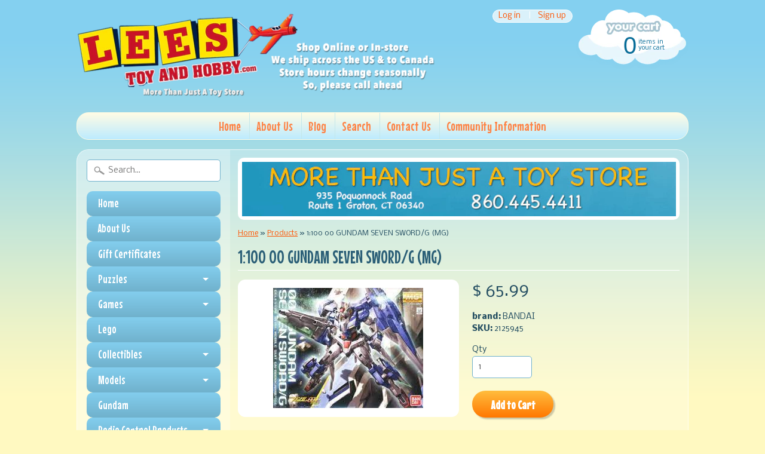

--- FILE ---
content_type: text/html; charset=utf-8
request_url: https://leestoyandhobby.com/products/copy-of-1-100-msn-001a1-delta-plus-mg
body_size: 17730
content:
<!DOCTYPE html>
<!--[if IE 8]> <html class="no-js lt-ie9" lang="en" > <![endif]-->
<!--[if gt IE 8]><!--> <html class="no-js" lang="en" > <!--<![endif]-->
<head>
<meta charset="utf-8" />
<meta http-equiv="X-UA-Compatible" content="IE=edge" />  
<script>
document.documentElement.className = document.documentElement.className.replace("no-js","js");
</script>  
<meta name="viewport" content="width=device-width, initial-scale=1.0">



  <link href='//fonts.googleapis.com/css?family=Mouse+Memoirs' rel='stylesheet' type='text/css'>

 

    <link href='//fonts.googleapis.com/css?family=Nobile:400,400italic,700,700italic' rel='stylesheet' type='text/css'>
    
  
<link rel="shortcut icon" href="//leestoyandhobby.com/cdn/shop/t/4/assets/favicon.png?v=5284733532565337951469459222" />
<link rel="apple-touch-icon-precomposed" href="//leestoyandhobby.com/cdn/shop/t/4/assets/favicon-152.png?v=156967551206934415071469459221" />  


    <title>1:100 00 GUNDAM SEVEN SWORD/G (MG) | Lee&#39;s Toy and Hobby</title> 





	<meta name="description" content="1:100 00 GUNDAM SEVEN SWORD/G (MG)" />



<link rel="canonical" href="https://leestoyandhobby.com/products/copy-of-1-100-msn-001a1-delta-plus-mg" /> 


  <meta property="og:type" content="product">
  <meta property="og:title" content="1:100 00 GUNDAM SEVEN SWORD/G (MG)">
  
  <meta property="og:image" content="http://leestoyandhobby.com/cdn/shop/products/2125945_grande.jpg?v=1628882425">
  <meta property="og:image:secure_url" content="https://leestoyandhobby.com/cdn/shop/products/2125945_grande.jpg?v=1628882425">
  
  <meta property="og:price:amount" content="65.99">
  <meta property="og:price:currency" content="USD">


  <meta property="og:description" content="1:100 00 GUNDAM SEVEN SWORD/G (MG)">

  <meta property="og:url" content="https://leestoyandhobby.com/products/copy-of-1-100-msn-001a1-delta-plus-mg">
  <meta property="og:site_name" content="Lee&#39;s Toy and Hobby">





  <meta name="twitter:site" content="@">


  <meta name="twitter:card" content="product">
  <meta name="twitter:title" content="1:100 00 GUNDAM SEVEN SWORD/G (MG)">
  <meta name="twitter:description" content="1:100 00 GUNDAM SEVEN SWORD/G (MG)">
  <meta name="twitter:image" content="https://leestoyandhobby.com/cdn/shop/products/2125945_medium.jpg?v=1628882425">
  <meta name="twitter:image:width" content="240">
  <meta name="twitter:image:height" content="240">
  <meta name="twitter:label1" content="Price">
  
  <meta name="twitter:data1" content="$ 65.99 USD">
  
  <meta name="twitter:label2" content="Brand">
  <meta name="twitter:data2" content="BANDAI">
  




<link href="//leestoyandhobby.com/cdn/shop/t/4/assets/styles.scss.css?v=110450756401874035431669924999" rel="stylesheet" type="text/css" media="all" />  

<script type="text/javascript" src="//ajax.googleapis.com/ajax/libs/jquery/1.11.3/jquery.min.js"></script>

<script src="//leestoyandhobby.com/cdn/shop/t/4/assets/shop.js?v=143619842707923216061469459239" type="text/javascript"></script> 



<script src="//leestoyandhobby.com/cdn/shopifycloud/storefront/assets/themes_support/option_selection-b017cd28.js" type="text/javascript"></script>

<!--[if lt IE 9]>
<script src="//html5shim.googlecode.com/svn/trunk/html5.js"></script>
<![endif]-->  
  
<script>window.performance && window.performance.mark && window.performance.mark('shopify.content_for_header.start');</script><meta id="shopify-digital-wallet" name="shopify-digital-wallet" content="/9626800/digital_wallets/dialog">
<meta name="shopify-checkout-api-token" content="7c5826575caa0efd07e68213e4c8ea1d">
<meta id="in-context-paypal-metadata" data-shop-id="9626800" data-venmo-supported="true" data-environment="production" data-locale="en_US" data-paypal-v4="true" data-currency="USD">
<link rel="alternate" type="application/json+oembed" href="https://leestoyandhobby.com/products/copy-of-1-100-msn-001a1-delta-plus-mg.oembed">
<script async="async" src="/checkouts/internal/preloads.js?locale=en-US"></script>
<link rel="preconnect" href="https://shop.app" crossorigin="anonymous">
<script async="async" src="https://shop.app/checkouts/internal/preloads.js?locale=en-US&shop_id=9626800" crossorigin="anonymous"></script>
<script id="shopify-features" type="application/json">{"accessToken":"7c5826575caa0efd07e68213e4c8ea1d","betas":["rich-media-storefront-analytics"],"domain":"leestoyandhobby.com","predictiveSearch":true,"shopId":9626800,"locale":"en"}</script>
<script>var Shopify = Shopify || {};
Shopify.shop = "lees-toy-and-hobby.myshopify.com";
Shopify.locale = "en";
Shopify.currency = {"active":"USD","rate":"1.0"};
Shopify.country = "US";
Shopify.theme = {"name":"Sunrise Reconfigured Master","id":106221060,"schema_name":null,"schema_version":null,"theme_store_id":null,"role":"main"};
Shopify.theme.handle = "null";
Shopify.theme.style = {"id":null,"handle":null};
Shopify.cdnHost = "leestoyandhobby.com/cdn";
Shopify.routes = Shopify.routes || {};
Shopify.routes.root = "/";</script>
<script type="module">!function(o){(o.Shopify=o.Shopify||{}).modules=!0}(window);</script>
<script>!function(o){function n(){var o=[];function n(){o.push(Array.prototype.slice.apply(arguments))}return n.q=o,n}var t=o.Shopify=o.Shopify||{};t.loadFeatures=n(),t.autoloadFeatures=n()}(window);</script>
<script>
  window.ShopifyPay = window.ShopifyPay || {};
  window.ShopifyPay.apiHost = "shop.app\/pay";
  window.ShopifyPay.redirectState = null;
</script>
<script id="shop-js-analytics" type="application/json">{"pageType":"product"}</script>
<script defer="defer" async type="module" src="//leestoyandhobby.com/cdn/shopifycloud/shop-js/modules/v2/client.init-shop-cart-sync_C5BV16lS.en.esm.js"></script>
<script defer="defer" async type="module" src="//leestoyandhobby.com/cdn/shopifycloud/shop-js/modules/v2/chunk.common_CygWptCX.esm.js"></script>
<script type="module">
  await import("//leestoyandhobby.com/cdn/shopifycloud/shop-js/modules/v2/client.init-shop-cart-sync_C5BV16lS.en.esm.js");
await import("//leestoyandhobby.com/cdn/shopifycloud/shop-js/modules/v2/chunk.common_CygWptCX.esm.js");

  window.Shopify.SignInWithShop?.initShopCartSync?.({"fedCMEnabled":true,"windoidEnabled":true});

</script>
<script>
  window.Shopify = window.Shopify || {};
  if (!window.Shopify.featureAssets) window.Shopify.featureAssets = {};
  window.Shopify.featureAssets['shop-js'] = {"shop-cart-sync":["modules/v2/client.shop-cart-sync_ZFArdW7E.en.esm.js","modules/v2/chunk.common_CygWptCX.esm.js"],"init-fed-cm":["modules/v2/client.init-fed-cm_CmiC4vf6.en.esm.js","modules/v2/chunk.common_CygWptCX.esm.js"],"shop-button":["modules/v2/client.shop-button_tlx5R9nI.en.esm.js","modules/v2/chunk.common_CygWptCX.esm.js"],"shop-cash-offers":["modules/v2/client.shop-cash-offers_DOA2yAJr.en.esm.js","modules/v2/chunk.common_CygWptCX.esm.js","modules/v2/chunk.modal_D71HUcav.esm.js"],"init-windoid":["modules/v2/client.init-windoid_sURxWdc1.en.esm.js","modules/v2/chunk.common_CygWptCX.esm.js"],"shop-toast-manager":["modules/v2/client.shop-toast-manager_ClPi3nE9.en.esm.js","modules/v2/chunk.common_CygWptCX.esm.js"],"init-shop-email-lookup-coordinator":["modules/v2/client.init-shop-email-lookup-coordinator_B8hsDcYM.en.esm.js","modules/v2/chunk.common_CygWptCX.esm.js"],"init-shop-cart-sync":["modules/v2/client.init-shop-cart-sync_C5BV16lS.en.esm.js","modules/v2/chunk.common_CygWptCX.esm.js"],"avatar":["modules/v2/client.avatar_BTnouDA3.en.esm.js"],"pay-button":["modules/v2/client.pay-button_FdsNuTd3.en.esm.js","modules/v2/chunk.common_CygWptCX.esm.js"],"init-customer-accounts":["modules/v2/client.init-customer-accounts_DxDtT_ad.en.esm.js","modules/v2/client.shop-login-button_C5VAVYt1.en.esm.js","modules/v2/chunk.common_CygWptCX.esm.js","modules/v2/chunk.modal_D71HUcav.esm.js"],"init-shop-for-new-customer-accounts":["modules/v2/client.init-shop-for-new-customer-accounts_ChsxoAhi.en.esm.js","modules/v2/client.shop-login-button_C5VAVYt1.en.esm.js","modules/v2/chunk.common_CygWptCX.esm.js","modules/v2/chunk.modal_D71HUcav.esm.js"],"shop-login-button":["modules/v2/client.shop-login-button_C5VAVYt1.en.esm.js","modules/v2/chunk.common_CygWptCX.esm.js","modules/v2/chunk.modal_D71HUcav.esm.js"],"init-customer-accounts-sign-up":["modules/v2/client.init-customer-accounts-sign-up_CPSyQ0Tj.en.esm.js","modules/v2/client.shop-login-button_C5VAVYt1.en.esm.js","modules/v2/chunk.common_CygWptCX.esm.js","modules/v2/chunk.modal_D71HUcav.esm.js"],"shop-follow-button":["modules/v2/client.shop-follow-button_Cva4Ekp9.en.esm.js","modules/v2/chunk.common_CygWptCX.esm.js","modules/v2/chunk.modal_D71HUcav.esm.js"],"checkout-modal":["modules/v2/client.checkout-modal_BPM8l0SH.en.esm.js","modules/v2/chunk.common_CygWptCX.esm.js","modules/v2/chunk.modal_D71HUcav.esm.js"],"lead-capture":["modules/v2/client.lead-capture_Bi8yE_yS.en.esm.js","modules/v2/chunk.common_CygWptCX.esm.js","modules/v2/chunk.modal_D71HUcav.esm.js"],"shop-login":["modules/v2/client.shop-login_D6lNrXab.en.esm.js","modules/v2/chunk.common_CygWptCX.esm.js","modules/v2/chunk.modal_D71HUcav.esm.js"],"payment-terms":["modules/v2/client.payment-terms_CZxnsJam.en.esm.js","modules/v2/chunk.common_CygWptCX.esm.js","modules/v2/chunk.modal_D71HUcav.esm.js"]};
</script>
<script>(function() {
  var isLoaded = false;
  function asyncLoad() {
    if (isLoaded) return;
    isLoaded = true;
    var urls = ["https:\/\/chimpstatic.com\/mcjs-connected\/js\/users\/45b395b1e8b96408c37fc7376\/c313c5a33a867f185e0da1fea.js?shop=lees-toy-and-hobby.myshopify.com"];
    for (var i = 0; i < urls.length; i++) {
      var s = document.createElement('script');
      s.type = 'text/javascript';
      s.async = true;
      s.src = urls[i];
      var x = document.getElementsByTagName('script')[0];
      x.parentNode.insertBefore(s, x);
    }
  };
  if(window.attachEvent) {
    window.attachEvent('onload', asyncLoad);
  } else {
    window.addEventListener('load', asyncLoad, false);
  }
})();</script>
<script id="__st">var __st={"a":9626800,"offset":-18000,"reqid":"345e31a3-5bb6-4aaa-8f6b-4dd0fb76d62d-1768630066","pageurl":"leestoyandhobby.com\/products\/copy-of-1-100-msn-001a1-delta-plus-mg","u":"0363c6a7a6f9","p":"product","rtyp":"product","rid":6584870797367};</script>
<script>window.ShopifyPaypalV4VisibilityTracking = true;</script>
<script id="captcha-bootstrap">!function(){'use strict';const t='contact',e='account',n='new_comment',o=[[t,t],['blogs',n],['comments',n],[t,'customer']],c=[[e,'customer_login'],[e,'guest_login'],[e,'recover_customer_password'],[e,'create_customer']],r=t=>t.map((([t,e])=>`form[action*='/${t}']:not([data-nocaptcha='true']) input[name='form_type'][value='${e}']`)).join(','),a=t=>()=>t?[...document.querySelectorAll(t)].map((t=>t.form)):[];function s(){const t=[...o],e=r(t);return a(e)}const i='password',u='form_key',d=['recaptcha-v3-token','g-recaptcha-response','h-captcha-response',i],f=()=>{try{return window.sessionStorage}catch{return}},m='__shopify_v',_=t=>t.elements[u];function p(t,e,n=!1){try{const o=window.sessionStorage,c=JSON.parse(o.getItem(e)),{data:r}=function(t){const{data:e,action:n}=t;return t[m]||n?{data:e,action:n}:{data:t,action:n}}(c);for(const[e,n]of Object.entries(r))t.elements[e]&&(t.elements[e].value=n);n&&o.removeItem(e)}catch(o){console.error('form repopulation failed',{error:o})}}const l='form_type',E='cptcha';function T(t){t.dataset[E]=!0}const w=window,h=w.document,L='Shopify',v='ce_forms',y='captcha';let A=!1;((t,e)=>{const n=(g='f06e6c50-85a8-45c8-87d0-21a2b65856fe',I='https://cdn.shopify.com/shopifycloud/storefront-forms-hcaptcha/ce_storefront_forms_captcha_hcaptcha.v1.5.2.iife.js',D={infoText:'Protected by hCaptcha',privacyText:'Privacy',termsText:'Terms'},(t,e,n)=>{const o=w[L][v],c=o.bindForm;if(c)return c(t,g,e,D).then(n);var r;o.q.push([[t,g,e,D],n]),r=I,A||(h.body.append(Object.assign(h.createElement('script'),{id:'captcha-provider',async:!0,src:r})),A=!0)});var g,I,D;w[L]=w[L]||{},w[L][v]=w[L][v]||{},w[L][v].q=[],w[L][y]=w[L][y]||{},w[L][y].protect=function(t,e){n(t,void 0,e),T(t)},Object.freeze(w[L][y]),function(t,e,n,w,h,L){const[v,y,A,g]=function(t,e,n){const i=e?o:[],u=t?c:[],d=[...i,...u],f=r(d),m=r(i),_=r(d.filter((([t,e])=>n.includes(e))));return[a(f),a(m),a(_),s()]}(w,h,L),I=t=>{const e=t.target;return e instanceof HTMLFormElement?e:e&&e.form},D=t=>v().includes(t);t.addEventListener('submit',(t=>{const e=I(t);if(!e)return;const n=D(e)&&!e.dataset.hcaptchaBound&&!e.dataset.recaptchaBound,o=_(e),c=g().includes(e)&&(!o||!o.value);(n||c)&&t.preventDefault(),c&&!n&&(function(t){try{if(!f())return;!function(t){const e=f();if(!e)return;const n=_(t);if(!n)return;const o=n.value;o&&e.removeItem(o)}(t);const e=Array.from(Array(32),(()=>Math.random().toString(36)[2])).join('');!function(t,e){_(t)||t.append(Object.assign(document.createElement('input'),{type:'hidden',name:u})),t.elements[u].value=e}(t,e),function(t,e){const n=f();if(!n)return;const o=[...t.querySelectorAll(`input[type='${i}']`)].map((({name:t})=>t)),c=[...d,...o],r={};for(const[a,s]of new FormData(t).entries())c.includes(a)||(r[a]=s);n.setItem(e,JSON.stringify({[m]:1,action:t.action,data:r}))}(t,e)}catch(e){console.error('failed to persist form',e)}}(e),e.submit())}));const S=(t,e)=>{t&&!t.dataset[E]&&(n(t,e.some((e=>e===t))),T(t))};for(const o of['focusin','change'])t.addEventListener(o,(t=>{const e=I(t);D(e)&&S(e,y())}));const B=e.get('form_key'),M=e.get(l),P=B&&M;t.addEventListener('DOMContentLoaded',(()=>{const t=y();if(P)for(const e of t)e.elements[l].value===M&&p(e,B);[...new Set([...A(),...v().filter((t=>'true'===t.dataset.shopifyCaptcha))])].forEach((e=>S(e,t)))}))}(h,new URLSearchParams(w.location.search),n,t,e,['guest_login'])})(!0,!0)}();</script>
<script integrity="sha256-4kQ18oKyAcykRKYeNunJcIwy7WH5gtpwJnB7kiuLZ1E=" data-source-attribution="shopify.loadfeatures" defer="defer" src="//leestoyandhobby.com/cdn/shopifycloud/storefront/assets/storefront/load_feature-a0a9edcb.js" crossorigin="anonymous"></script>
<script crossorigin="anonymous" defer="defer" src="//leestoyandhobby.com/cdn/shopifycloud/storefront/assets/shopify_pay/storefront-65b4c6d7.js?v=20250812"></script>
<script data-source-attribution="shopify.dynamic_checkout.dynamic.init">var Shopify=Shopify||{};Shopify.PaymentButton=Shopify.PaymentButton||{isStorefrontPortableWallets:!0,init:function(){window.Shopify.PaymentButton.init=function(){};var t=document.createElement("script");t.src="https://leestoyandhobby.com/cdn/shopifycloud/portable-wallets/latest/portable-wallets.en.js",t.type="module",document.head.appendChild(t)}};
</script>
<script data-source-attribution="shopify.dynamic_checkout.buyer_consent">
  function portableWalletsHideBuyerConsent(e){var t=document.getElementById("shopify-buyer-consent"),n=document.getElementById("shopify-subscription-policy-button");t&&n&&(t.classList.add("hidden"),t.setAttribute("aria-hidden","true"),n.removeEventListener("click",e))}function portableWalletsShowBuyerConsent(e){var t=document.getElementById("shopify-buyer-consent"),n=document.getElementById("shopify-subscription-policy-button");t&&n&&(t.classList.remove("hidden"),t.removeAttribute("aria-hidden"),n.addEventListener("click",e))}window.Shopify?.PaymentButton&&(window.Shopify.PaymentButton.hideBuyerConsent=portableWalletsHideBuyerConsent,window.Shopify.PaymentButton.showBuyerConsent=portableWalletsShowBuyerConsent);
</script>
<script data-source-attribution="shopify.dynamic_checkout.cart.bootstrap">document.addEventListener("DOMContentLoaded",(function(){function t(){return document.querySelector("shopify-accelerated-checkout-cart, shopify-accelerated-checkout")}if(t())Shopify.PaymentButton.init();else{new MutationObserver((function(e,n){t()&&(Shopify.PaymentButton.init(),n.disconnect())})).observe(document.body,{childList:!0,subtree:!0})}}));
</script>
<link id="shopify-accelerated-checkout-styles" rel="stylesheet" media="screen" href="https://leestoyandhobby.com/cdn/shopifycloud/portable-wallets/latest/accelerated-checkout-backwards-compat.css" crossorigin="anonymous">
<style id="shopify-accelerated-checkout-cart">
        #shopify-buyer-consent {
  margin-top: 1em;
  display: inline-block;
  width: 100%;
}

#shopify-buyer-consent.hidden {
  display: none;
}

#shopify-subscription-policy-button {
  background: none;
  border: none;
  padding: 0;
  text-decoration: underline;
  font-size: inherit;
  cursor: pointer;
}

#shopify-subscription-policy-button::before {
  box-shadow: none;
}

      </style>

<script>window.performance && window.performance.mark && window.performance.mark('shopify.content_for_header.end');</script>
<link href="https://monorail-edge.shopifysvc.com" rel="dns-prefetch">
<script>(function(){if ("sendBeacon" in navigator && "performance" in window) {try {var session_token_from_headers = performance.getEntriesByType('navigation')[0].serverTiming.find(x => x.name == '_s').description;} catch {var session_token_from_headers = undefined;}var session_cookie_matches = document.cookie.match(/_shopify_s=([^;]*)/);var session_token_from_cookie = session_cookie_matches && session_cookie_matches.length === 2 ? session_cookie_matches[1] : "";var session_token = session_token_from_headers || session_token_from_cookie || "";function handle_abandonment_event(e) {var entries = performance.getEntries().filter(function(entry) {return /monorail-edge.shopifysvc.com/.test(entry.name);});if (!window.abandonment_tracked && entries.length === 0) {window.abandonment_tracked = true;var currentMs = Date.now();var navigation_start = performance.timing.navigationStart;var payload = {shop_id: 9626800,url: window.location.href,navigation_start,duration: currentMs - navigation_start,session_token,page_type: "product"};window.navigator.sendBeacon("https://monorail-edge.shopifysvc.com/v1/produce", JSON.stringify({schema_id: "online_store_buyer_site_abandonment/1.1",payload: payload,metadata: {event_created_at_ms: currentMs,event_sent_at_ms: currentMs}}));}}window.addEventListener('pagehide', handle_abandonment_event);}}());</script>
<script id="web-pixels-manager-setup">(function e(e,d,r,n,o){if(void 0===o&&(o={}),!Boolean(null===(a=null===(i=window.Shopify)||void 0===i?void 0:i.analytics)||void 0===a?void 0:a.replayQueue)){var i,a;window.Shopify=window.Shopify||{};var t=window.Shopify;t.analytics=t.analytics||{};var s=t.analytics;s.replayQueue=[],s.publish=function(e,d,r){return s.replayQueue.push([e,d,r]),!0};try{self.performance.mark("wpm:start")}catch(e){}var l=function(){var e={modern:/Edge?\/(1{2}[4-9]|1[2-9]\d|[2-9]\d{2}|\d{4,})\.\d+(\.\d+|)|Firefox\/(1{2}[4-9]|1[2-9]\d|[2-9]\d{2}|\d{4,})\.\d+(\.\d+|)|Chrom(ium|e)\/(9{2}|\d{3,})\.\d+(\.\d+|)|(Maci|X1{2}).+ Version\/(15\.\d+|(1[6-9]|[2-9]\d|\d{3,})\.\d+)([,.]\d+|)( \(\w+\)|)( Mobile\/\w+|) Safari\/|Chrome.+OPR\/(9{2}|\d{3,})\.\d+\.\d+|(CPU[ +]OS|iPhone[ +]OS|CPU[ +]iPhone|CPU IPhone OS|CPU iPad OS)[ +]+(15[._]\d+|(1[6-9]|[2-9]\d|\d{3,})[._]\d+)([._]\d+|)|Android:?[ /-](13[3-9]|1[4-9]\d|[2-9]\d{2}|\d{4,})(\.\d+|)(\.\d+|)|Android.+Firefox\/(13[5-9]|1[4-9]\d|[2-9]\d{2}|\d{4,})\.\d+(\.\d+|)|Android.+Chrom(ium|e)\/(13[3-9]|1[4-9]\d|[2-9]\d{2}|\d{4,})\.\d+(\.\d+|)|SamsungBrowser\/([2-9]\d|\d{3,})\.\d+/,legacy:/Edge?\/(1[6-9]|[2-9]\d|\d{3,})\.\d+(\.\d+|)|Firefox\/(5[4-9]|[6-9]\d|\d{3,})\.\d+(\.\d+|)|Chrom(ium|e)\/(5[1-9]|[6-9]\d|\d{3,})\.\d+(\.\d+|)([\d.]+$|.*Safari\/(?![\d.]+ Edge\/[\d.]+$))|(Maci|X1{2}).+ Version\/(10\.\d+|(1[1-9]|[2-9]\d|\d{3,})\.\d+)([,.]\d+|)( \(\w+\)|)( Mobile\/\w+|) Safari\/|Chrome.+OPR\/(3[89]|[4-9]\d|\d{3,})\.\d+\.\d+|(CPU[ +]OS|iPhone[ +]OS|CPU[ +]iPhone|CPU IPhone OS|CPU iPad OS)[ +]+(10[._]\d+|(1[1-9]|[2-9]\d|\d{3,})[._]\d+)([._]\d+|)|Android:?[ /-](13[3-9]|1[4-9]\d|[2-9]\d{2}|\d{4,})(\.\d+|)(\.\d+|)|Mobile Safari.+OPR\/([89]\d|\d{3,})\.\d+\.\d+|Android.+Firefox\/(13[5-9]|1[4-9]\d|[2-9]\d{2}|\d{4,})\.\d+(\.\d+|)|Android.+Chrom(ium|e)\/(13[3-9]|1[4-9]\d|[2-9]\d{2}|\d{4,})\.\d+(\.\d+|)|Android.+(UC? ?Browser|UCWEB|U3)[ /]?(15\.([5-9]|\d{2,})|(1[6-9]|[2-9]\d|\d{3,})\.\d+)\.\d+|SamsungBrowser\/(5\.\d+|([6-9]|\d{2,})\.\d+)|Android.+MQ{2}Browser\/(14(\.(9|\d{2,})|)|(1[5-9]|[2-9]\d|\d{3,})(\.\d+|))(\.\d+|)|K[Aa][Ii]OS\/(3\.\d+|([4-9]|\d{2,})\.\d+)(\.\d+|)/},d=e.modern,r=e.legacy,n=navigator.userAgent;return n.match(d)?"modern":n.match(r)?"legacy":"unknown"}(),u="modern"===l?"modern":"legacy",c=(null!=n?n:{modern:"",legacy:""})[u],f=function(e){return[e.baseUrl,"/wpm","/b",e.hashVersion,"modern"===e.buildTarget?"m":"l",".js"].join("")}({baseUrl:d,hashVersion:r,buildTarget:u}),m=function(e){var d=e.version,r=e.bundleTarget,n=e.surface,o=e.pageUrl,i=e.monorailEndpoint;return{emit:function(e){var a=e.status,t=e.errorMsg,s=(new Date).getTime(),l=JSON.stringify({metadata:{event_sent_at_ms:s},events:[{schema_id:"web_pixels_manager_load/3.1",payload:{version:d,bundle_target:r,page_url:o,status:a,surface:n,error_msg:t},metadata:{event_created_at_ms:s}}]});if(!i)return console&&console.warn&&console.warn("[Web Pixels Manager] No Monorail endpoint provided, skipping logging."),!1;try{return self.navigator.sendBeacon.bind(self.navigator)(i,l)}catch(e){}var u=new XMLHttpRequest;try{return u.open("POST",i,!0),u.setRequestHeader("Content-Type","text/plain"),u.send(l),!0}catch(e){return console&&console.warn&&console.warn("[Web Pixels Manager] Got an unhandled error while logging to Monorail."),!1}}}}({version:r,bundleTarget:l,surface:e.surface,pageUrl:self.location.href,monorailEndpoint:e.monorailEndpoint});try{o.browserTarget=l,function(e){var d=e.src,r=e.async,n=void 0===r||r,o=e.onload,i=e.onerror,a=e.sri,t=e.scriptDataAttributes,s=void 0===t?{}:t,l=document.createElement("script"),u=document.querySelector("head"),c=document.querySelector("body");if(l.async=n,l.src=d,a&&(l.integrity=a,l.crossOrigin="anonymous"),s)for(var f in s)if(Object.prototype.hasOwnProperty.call(s,f))try{l.dataset[f]=s[f]}catch(e){}if(o&&l.addEventListener("load",o),i&&l.addEventListener("error",i),u)u.appendChild(l);else{if(!c)throw new Error("Did not find a head or body element to append the script");c.appendChild(l)}}({src:f,async:!0,onload:function(){if(!function(){var e,d;return Boolean(null===(d=null===(e=window.Shopify)||void 0===e?void 0:e.analytics)||void 0===d?void 0:d.initialized)}()){var d=window.webPixelsManager.init(e)||void 0;if(d){var r=window.Shopify.analytics;r.replayQueue.forEach((function(e){var r=e[0],n=e[1],o=e[2];d.publishCustomEvent(r,n,o)})),r.replayQueue=[],r.publish=d.publishCustomEvent,r.visitor=d.visitor,r.initialized=!0}}},onerror:function(){return m.emit({status:"failed",errorMsg:"".concat(f," has failed to load")})},sri:function(e){var d=/^sha384-[A-Za-z0-9+/=]+$/;return"string"==typeof e&&d.test(e)}(c)?c:"",scriptDataAttributes:o}),m.emit({status:"loading"})}catch(e){m.emit({status:"failed",errorMsg:(null==e?void 0:e.message)||"Unknown error"})}}})({shopId: 9626800,storefrontBaseUrl: "https://leestoyandhobby.com",extensionsBaseUrl: "https://extensions.shopifycdn.com/cdn/shopifycloud/web-pixels-manager",monorailEndpoint: "https://monorail-edge.shopifysvc.com/unstable/produce_batch",surface: "storefront-renderer",enabledBetaFlags: ["2dca8a86"],webPixelsConfigList: [{"id":"shopify-app-pixel","configuration":"{}","eventPayloadVersion":"v1","runtimeContext":"STRICT","scriptVersion":"0450","apiClientId":"shopify-pixel","type":"APP","privacyPurposes":["ANALYTICS","MARKETING"]},{"id":"shopify-custom-pixel","eventPayloadVersion":"v1","runtimeContext":"LAX","scriptVersion":"0450","apiClientId":"shopify-pixel","type":"CUSTOM","privacyPurposes":["ANALYTICS","MARKETING"]}],isMerchantRequest: false,initData: {"shop":{"name":"Lee's Toy and Hobby","paymentSettings":{"currencyCode":"USD"},"myshopifyDomain":"lees-toy-and-hobby.myshopify.com","countryCode":"US","storefrontUrl":"https:\/\/leestoyandhobby.com"},"customer":null,"cart":null,"checkout":null,"productVariants":[{"price":{"amount":65.99,"currencyCode":"USD"},"product":{"title":"1:100 00 GUNDAM SEVEN SWORD\/G (MG)","vendor":"BANDAI","id":"6584870797367","untranslatedTitle":"1:100 00 GUNDAM SEVEN SWORD\/G (MG)","url":"\/products\/copy-of-1-100-msn-001a1-delta-plus-mg","type":"SciFi \u0026 Novelty Models"},"id":"39443333611575","image":{"src":"\/\/leestoyandhobby.com\/cdn\/shop\/products\/2125945.jpg?v=1628882425"},"sku":"2125945","title":"Default Title","untranslatedTitle":"Default Title"}],"purchasingCompany":null},},"https://leestoyandhobby.com/cdn","fcfee988w5aeb613cpc8e4bc33m6693e112",{"modern":"","legacy":""},{"shopId":"9626800","storefrontBaseUrl":"https:\/\/leestoyandhobby.com","extensionBaseUrl":"https:\/\/extensions.shopifycdn.com\/cdn\/shopifycloud\/web-pixels-manager","surface":"storefront-renderer","enabledBetaFlags":"[\"2dca8a86\"]","isMerchantRequest":"false","hashVersion":"fcfee988w5aeb613cpc8e4bc33m6693e112","publish":"custom","events":"[[\"page_viewed\",{}],[\"product_viewed\",{\"productVariant\":{\"price\":{\"amount\":65.99,\"currencyCode\":\"USD\"},\"product\":{\"title\":\"1:100 00 GUNDAM SEVEN SWORD\/G (MG)\",\"vendor\":\"BANDAI\",\"id\":\"6584870797367\",\"untranslatedTitle\":\"1:100 00 GUNDAM SEVEN SWORD\/G (MG)\",\"url\":\"\/products\/copy-of-1-100-msn-001a1-delta-plus-mg\",\"type\":\"SciFi \u0026 Novelty Models\"},\"id\":\"39443333611575\",\"image\":{\"src\":\"\/\/leestoyandhobby.com\/cdn\/shop\/products\/2125945.jpg?v=1628882425\"},\"sku\":\"2125945\",\"title\":\"Default Title\",\"untranslatedTitle\":\"Default Title\"}}]]"});</script><script>
  window.ShopifyAnalytics = window.ShopifyAnalytics || {};
  window.ShopifyAnalytics.meta = window.ShopifyAnalytics.meta || {};
  window.ShopifyAnalytics.meta.currency = 'USD';
  var meta = {"product":{"id":6584870797367,"gid":"gid:\/\/shopify\/Product\/6584870797367","vendor":"BANDAI","type":"SciFi \u0026 Novelty Models","handle":"copy-of-1-100-msn-001a1-delta-plus-mg","variants":[{"id":39443333611575,"price":6599,"name":"1:100 00 GUNDAM SEVEN SWORD\/G (MG)","public_title":null,"sku":"2125945"}],"remote":false},"page":{"pageType":"product","resourceType":"product","resourceId":6584870797367,"requestId":"345e31a3-5bb6-4aaa-8f6b-4dd0fb76d62d-1768630066"}};
  for (var attr in meta) {
    window.ShopifyAnalytics.meta[attr] = meta[attr];
  }
</script>
<script class="analytics">
  (function () {
    var customDocumentWrite = function(content) {
      var jquery = null;

      if (window.jQuery) {
        jquery = window.jQuery;
      } else if (window.Checkout && window.Checkout.$) {
        jquery = window.Checkout.$;
      }

      if (jquery) {
        jquery('body').append(content);
      }
    };

    var hasLoggedConversion = function(token) {
      if (token) {
        return document.cookie.indexOf('loggedConversion=' + token) !== -1;
      }
      return false;
    }

    var setCookieIfConversion = function(token) {
      if (token) {
        var twoMonthsFromNow = new Date(Date.now());
        twoMonthsFromNow.setMonth(twoMonthsFromNow.getMonth() + 2);

        document.cookie = 'loggedConversion=' + token + '; expires=' + twoMonthsFromNow;
      }
    }

    var trekkie = window.ShopifyAnalytics.lib = window.trekkie = window.trekkie || [];
    if (trekkie.integrations) {
      return;
    }
    trekkie.methods = [
      'identify',
      'page',
      'ready',
      'track',
      'trackForm',
      'trackLink'
    ];
    trekkie.factory = function(method) {
      return function() {
        var args = Array.prototype.slice.call(arguments);
        args.unshift(method);
        trekkie.push(args);
        return trekkie;
      };
    };
    for (var i = 0; i < trekkie.methods.length; i++) {
      var key = trekkie.methods[i];
      trekkie[key] = trekkie.factory(key);
    }
    trekkie.load = function(config) {
      trekkie.config = config || {};
      trekkie.config.initialDocumentCookie = document.cookie;
      var first = document.getElementsByTagName('script')[0];
      var script = document.createElement('script');
      script.type = 'text/javascript';
      script.onerror = function(e) {
        var scriptFallback = document.createElement('script');
        scriptFallback.type = 'text/javascript';
        scriptFallback.onerror = function(error) {
                var Monorail = {
      produce: function produce(monorailDomain, schemaId, payload) {
        var currentMs = new Date().getTime();
        var event = {
          schema_id: schemaId,
          payload: payload,
          metadata: {
            event_created_at_ms: currentMs,
            event_sent_at_ms: currentMs
          }
        };
        return Monorail.sendRequest("https://" + monorailDomain + "/v1/produce", JSON.stringify(event));
      },
      sendRequest: function sendRequest(endpointUrl, payload) {
        // Try the sendBeacon API
        if (window && window.navigator && typeof window.navigator.sendBeacon === 'function' && typeof window.Blob === 'function' && !Monorail.isIos12()) {
          var blobData = new window.Blob([payload], {
            type: 'text/plain'
          });

          if (window.navigator.sendBeacon(endpointUrl, blobData)) {
            return true;
          } // sendBeacon was not successful

        } // XHR beacon

        var xhr = new XMLHttpRequest();

        try {
          xhr.open('POST', endpointUrl);
          xhr.setRequestHeader('Content-Type', 'text/plain');
          xhr.send(payload);
        } catch (e) {
          console.log(e);
        }

        return false;
      },
      isIos12: function isIos12() {
        return window.navigator.userAgent.lastIndexOf('iPhone; CPU iPhone OS 12_') !== -1 || window.navigator.userAgent.lastIndexOf('iPad; CPU OS 12_') !== -1;
      }
    };
    Monorail.produce('monorail-edge.shopifysvc.com',
      'trekkie_storefront_load_errors/1.1',
      {shop_id: 9626800,
      theme_id: 106221060,
      app_name: "storefront",
      context_url: window.location.href,
      source_url: "//leestoyandhobby.com/cdn/s/trekkie.storefront.cd680fe47e6c39ca5d5df5f0a32d569bc48c0f27.min.js"});

        };
        scriptFallback.async = true;
        scriptFallback.src = '//leestoyandhobby.com/cdn/s/trekkie.storefront.cd680fe47e6c39ca5d5df5f0a32d569bc48c0f27.min.js';
        first.parentNode.insertBefore(scriptFallback, first);
      };
      script.async = true;
      script.src = '//leestoyandhobby.com/cdn/s/trekkie.storefront.cd680fe47e6c39ca5d5df5f0a32d569bc48c0f27.min.js';
      first.parentNode.insertBefore(script, first);
    };
    trekkie.load(
      {"Trekkie":{"appName":"storefront","development":false,"defaultAttributes":{"shopId":9626800,"isMerchantRequest":null,"themeId":106221060,"themeCityHash":"8428769214518674779","contentLanguage":"en","currency":"USD","eventMetadataId":"ea85a62e-dcf2-43d4-90d7-ccb3b0047b66"},"isServerSideCookieWritingEnabled":true,"monorailRegion":"shop_domain","enabledBetaFlags":["65f19447"]},"Session Attribution":{},"S2S":{"facebookCapiEnabled":false,"source":"trekkie-storefront-renderer","apiClientId":580111}}
    );

    var loaded = false;
    trekkie.ready(function() {
      if (loaded) return;
      loaded = true;

      window.ShopifyAnalytics.lib = window.trekkie;

      var originalDocumentWrite = document.write;
      document.write = customDocumentWrite;
      try { window.ShopifyAnalytics.merchantGoogleAnalytics.call(this); } catch(error) {};
      document.write = originalDocumentWrite;

      window.ShopifyAnalytics.lib.page(null,{"pageType":"product","resourceType":"product","resourceId":6584870797367,"requestId":"345e31a3-5bb6-4aaa-8f6b-4dd0fb76d62d-1768630066","shopifyEmitted":true});

      var match = window.location.pathname.match(/checkouts\/(.+)\/(thank_you|post_purchase)/)
      var token = match? match[1]: undefined;
      if (!hasLoggedConversion(token)) {
        setCookieIfConversion(token);
        window.ShopifyAnalytics.lib.track("Viewed Product",{"currency":"USD","variantId":39443333611575,"productId":6584870797367,"productGid":"gid:\/\/shopify\/Product\/6584870797367","name":"1:100 00 GUNDAM SEVEN SWORD\/G (MG)","price":"65.99","sku":"2125945","brand":"BANDAI","variant":null,"category":"SciFi \u0026 Novelty Models","nonInteraction":true,"remote":false},undefined,undefined,{"shopifyEmitted":true});
      window.ShopifyAnalytics.lib.track("monorail:\/\/trekkie_storefront_viewed_product\/1.1",{"currency":"USD","variantId":39443333611575,"productId":6584870797367,"productGid":"gid:\/\/shopify\/Product\/6584870797367","name":"1:100 00 GUNDAM SEVEN SWORD\/G (MG)","price":"65.99","sku":"2125945","brand":"BANDAI","variant":null,"category":"SciFi \u0026 Novelty Models","nonInteraction":true,"remote":false,"referer":"https:\/\/leestoyandhobby.com\/products\/copy-of-1-100-msn-001a1-delta-plus-mg"});
      }
    });


        var eventsListenerScript = document.createElement('script');
        eventsListenerScript.async = true;
        eventsListenerScript.src = "//leestoyandhobby.com/cdn/shopifycloud/storefront/assets/shop_events_listener-3da45d37.js";
        document.getElementsByTagName('head')[0].appendChild(eventsListenerScript);

})();</script>
<script
  defer
  src="https://leestoyandhobby.com/cdn/shopifycloud/perf-kit/shopify-perf-kit-3.0.4.min.js"
  data-application="storefront-renderer"
  data-shop-id="9626800"
  data-render-region="gcp-us-central1"
  data-page-type="product"
  data-theme-instance-id="106221060"
  data-theme-name=""
  data-theme-version=""
  data-monorail-region="shop_domain"
  data-resource-timing-sampling-rate="10"
  data-shs="true"
  data-shs-beacon="true"
  data-shs-export-with-fetch="true"
  data-shs-logs-sample-rate="1"
  data-shs-beacon-endpoint="https://leestoyandhobby.com/api/collect"
></script>
</head>

<body id="product" data-curr-format="$ {{amount}}" data-shop-currency="USD">
   <div id="site-wrap">
      <header id="header" class="clearfix">	
         <div class="row clearfix">
            <div class="logo">
                  
                <a class="newfont" href="/" title="Lee&#39;s Toy and Hobby">
                  
                     <img src="//leestoyandhobby.com/cdn/shop/t/4/assets/logo.png?v=142898159766076008381669925087" alt="Lee&#39;s Toy and Hobby" />
                  
                </a>
                               
            </div>
            
           
           
            
            <div class="login-top hide-mobile">
                     
                          <a href="/account/login">Log in</a> | <a href="/account/register">Sign up</a>
                                 
            </div>
                       

            <div class="cart-info hide-mobile">
               <a href="/cart"><em>0</em> <span>items in your cart</span></a>
            </div>
         </div>

         
<nav class="top-menu hide-mobile clearfix" role="navigation">
  <ul>
   
      
      
         <li>
            <a class="" href="/">Home</a>
         </li>
      
   
      
      
         <li>
            <a class="" href="/pages/about-us">About Us</a>
         </li>
      
   
      
      
         <li>
            <a class="" href="/blogs/news">Blog</a>
         </li>
      
   
      
      
         <li>
            <a class="" href="/search">Search</a>
         </li>
      
   
      
      
         <li>
            <a class="" href="/pages/contact-us">Contact Us</a>
         </li>
      
   
      
      
         <li>
            <a class="" href="/pages/community-information">Community Information</a>
         </li>
      
   
  </ul>
</nav>


         <nav class="off-canvas-navigation show-mobile newfont">
            <a href="#menu" class="menu-button">Menu</a>			
            
               <a href="/account" class="">Account</a>			
            
            <a href="/cart" class="">Cart</a>			
         </nav> 
      </header>

   <div id="content">
      <section role="complementary" id="sidebar">
   <nav role="navigation" id="menu">
      <form method="get" action="/search" class="search-form">
			<fieldset>
			<input type="text" placeholder="Search..." name="q" id="search-input">
			<button type="submit" class="button">Search</button>
			</fieldset>
		</form>          
      
      
      <ul id="side-menu">
        

         
	

      
      
         <li>
            <a class="newfont" href="/">Home</a>
         </li>
      
   
      
      
         <li>
            <a class="newfont" href="/pages/about-us">About Us</a>
         </li>
      
   
      
      
         <li>
            <a class="newfont" href="/collections/gift-certificates">Gift Certificates </a>
         </li>
      
   
      
      
         <li class="has-sub level-1">
           <a class="newfont top-link" href="/collections/puzzles">Puzzles</a>
            <ul class="animated">
            
               
               
                  <li>
                     <a class="" href="/collections/brain-teasers-1">Brain Teasers</a>
                  </li>
               
            
               
               
                  <li>
                     <a class="" href="/collections/floor-puzzles">Floor Puzzles</a>
                  </li>
               
            
               
               
                  <li>
                     <a class="" href="/collections/100-or-fewer-piece-puzzles">100 and fewer pieces</a>
                  </li>
               
            
               
               
                  <li>
                     <a class="" href="/collections/150-200-puzzles">150-200 pieces</a>
                  </li>
               
            
               
               
                  <li>
                     <a class="" href="/collections/300-piece-puzzles">300-400 pieces</a>
                  </li>
               
            
               
               
                  <li>
                     <a class="" href="/collections/500-550-piece-puzzles">500-550 pieces</a>
                  </li>
               
            
               
               
                  <li>
                     <a class="" href="/collections/750-piece-puzzles">750 pieces</a>
                  </li>
               
            
               
               
                  <li>
                     <a class="" href="/collections/1000-piece-puzzles-1">1000 pieces</a>
                  </li>
               
            
               
               
                  <li>
                     <a class="" href="/collections/1500-piece-puzzle">1500 pieces</a>
                  </li>
               
            
               
               
                  <li>
                     <a class="" href="/collections/2000-piece-puzzles">2000 pieces</a>
                  </li>
               
            
               
               
                  <li>
                     <a class="" href="/collections/3000-piece-puzzles">3000 pieces or more</a>
                  </li>
               
            
               
               
                  <li>
                     <a class="" href="/collections/3-d-puzzles">3-D Puzzles</a>
                  </li>
               
                    
            </ul>
         </li>
      
   
      
      
         <li class="has-sub level-1">
           <a class="newfont top-link" href="/">Games</a>
            <ul class="animated">
            
               
               
                  <li>
                     <a class="" href="/collections/backgammon">Backgammon</a>
                  </li>
               
            
               
               
                  <li>
                     <a class="" href="/collections/bingo">Bingo</a>
                  </li>
               
            
               
               
                  <li>
                     <a class="" href="/collections/board-family-games">Board &amp; Family Games</a>
                  </li>
               
            
               
               
                  <li>
                     <a class="" href="/collections/brain-teasers-1">Brain Teasers</a>
                  </li>
               
            
               
               
                  <li>
                     <a class="" href="/collections/card-games">Card Games</a>
                  </li>
               
            
               
               
                  <li>
                     <a class="" href="/collections/casino-games">Casino games</a>
                  </li>
               
            
               
               
                  <li>
                     <a class="" href="/collections/checkers">Checkers</a>
                  </li>
               
            
               
               
                  <li>
                     <a class="" href="/collections/chess">Chess</a>
                  </li>
               
            
               
               
                  <li>
                     <a class="" href="/collections/combination-game-sets">Combination Game Sets</a>
                  </li>
               
            
               
               
                  <li>
                     <a class="" href="/collections/cribbage">Cribbage</a>
                  </li>
               
            
               
               
                  <li>
                     <a class="" href="/collections/darts">Darts: In-Store Only</a>
                  </li>
               
            
               
               
                  <li>
                     <a class="" href="/collections/dice-games">Dice Games</a>
                  </li>
               
            
               
               
                  <li>
                     <a class="" href="/collections/dominoes">Dominoes</a>
                  </li>
               
            
               
               
                  <li>
                     <a class="" href="/collections/electronic-games-1">Electronic Games</a>
                  </li>
               
            
               
               
                  <li>
                     <a class="" href="/collections/electronic-games">Magnetic Games </a>
                  </li>
               
            
               
               
                  <li>
                     <a class="" href="/collections/marble-runs">Marble Runs</a>
                  </li>
               
            
               
               
                  <li>
                     <a class="" href="/collections/tile-games">Tile Games</a>
                  </li>
               
            
               
               
                  <li>
                     <a class="" href="/collections/travel-games">Travel Games</a>
                  </li>
               
                    
            </ul>
         </li>
      
   
      
      
         <li>
            <a class="newfont" href="/collections/lego">Lego</a>
         </li>
      
   
      
      
         <li class="has-sub level-1">
           <a class="newfont top-link" href="/">Collectibles</a>
            <ul class="animated">
            
               
               
                  <li>
                     <a class="" href="/collections/breyer-horses">Breyer Horses</a>
                  </li>
               
            
               
               
                  <li>
                     <a class="" href="/collections/coin-collecting">Coin Collecting</a>
                  </li>
               
            
               
               
                  <li>
                     <a class="" href="/collections/collectible-lego">Collectible LEGO</a>
                  </li>
               
            
               
               
                  <li>
                     <a class="" href="/collections/collectible-toys">Collectible Toys</a>
                  </li>
               
            
               
               
                  <li>
                     <a class="" href="/collections/die-cast-cars">Diecast Cars</a>
                  </li>
               
            
               
               
                  <li>
                     <a class="" href="/collections/diecast-construction-vehicles">Diecast Construction</a>
                  </li>
               
            
               
               
                  <li>
                     <a class="" href="/collections/diecast-military">Diecast Military</a>
                  </li>
               
            
               
               
                  <li>
                     <a class="" href="/collections/diecast-planes">Diecast Planes</a>
                  </li>
               
            
               
               
                  <li>
                     <a class="" href="/collections/diecast-trucks">Diecast Trucks</a>
                  </li>
               
            
               
               
                  <li>
                     <a class="" href="/collections/dolls">Dolls</a>
                  </li>
               
            
               
               
                  <li>
                     <a class="" href="/collections/doll-house-furniture">Doll House Furniture</a>
                  </li>
               
            
               
               
                  <li>
                     <a class="" href="/collections/sports-memorabilia">Sports Cards &amp; Memorabilia</a>
                  </li>
               
            
               
               
                  <li>
                     <a class="" href="/collections/stamp-collecting">Stamp Collecting: In-Store Only</a>
                  </li>
               
                    
            </ul>
         </li>
      
   
      
      
         <li class="has-sub level-1">
           <a class="newfont top-link" href="/">Models</a>
            <ul class="animated">
            
               
               
                  <li>
                     <a class="" href="/collections/plastic-model-planes">Airplanes - Plastic </a>
                  </li>
               
            
               
               
                  <li>
                     <a class="" href="/collections/wooden-airplanes">Airplanes - Wooden</a>
                  </li>
               
            
               
               
                  <li>
                     <a class="" href="/collections/plastic-cars">Cars - Plastic</a>
                  </li>
               
            
               
               
                  <li>
                     <a class="" href="/collections/engine-models-plastic">Engines - Plastic</a>
                  </li>
               
            
               
               
                  <li>
                     <a class="" href="/collections/plastic-helicopter-models">Helicopters - Plastic</a>
                  </li>
               
            
               
               
                  <li>
                     <a class="" href="/collections/historical-models-plastic">Historic - Plastic</a>
                  </li>
               
            
               
               
                  <li>
                     <a class="" href="/collections/metal-earth-steel-model-kits">Metal Earth Steel Metal Model Kits</a>
                  </li>
               
            
               
               
                  <li>
                     <a class="" href="/collections/plastic-military-models"> Military Models - Plastic</a>
                  </li>
               
            
               
               
                  <li>
                     <a class="" href="/collections/motorcycle-models-plastic">Motorcycles - Plastic</a>
                  </li>
               
            
               
               
                  <li>
                     <a class="" href="/collections/scientific-models">Scientific</a>
                  </li>
               
            
               
               
                  <li>
                     <a class="" href="/collections/scifi-novelty-models">Sci Fi &amp; Novelty</a>
                  </li>
               
            
               
               
                  <li>
                     <a class="" href="/collections/screw-together-models">Screw-Together Sets</a>
                  </li>
               
            
               
               
                  <li>
                     <a class="" href="/collections/ship-models-plastic">Ships: Plastic</a>
                  </li>
               
            
               
               
                  <li>
                     <a class="" href="/collections/ship-models-wooden">Ships: Wooden</a>
                  </li>
               
            
               
               
                  <li>
                     <a class="" href="/collections/snap-tother">Snap-Together Sets</a>
                  </li>
               
            
               
               
                  <li>
                     <a class="" href="/collections/spacecraft-models-plastic">Spacecraft - Plastic</a>
                  </li>
               
            
               
               
                  <li>
                     <a class="" href="/collections/plastic-model-submarines">Submarines - Plastic</a>
                  </li>
               
            
               
               
                  <li>
                     <a class="" href="/collections/resin-submarines">Submarines - Resin</a>
                  </li>
               
            
               
               
                  <li>
                     <a class="" href="/collections/truck-models">Trucks</a>
                  </li>
               
            
               
               
                  <li>
                     <a class="" href="/collections/model-accessories">Accessories</a>
                  </li>
               
            
               
               
                  <li>
                     <a class="" href="/collections/glue-for-models">Glue</a>
                  </li>
               
            
               
               
                  <li>
                     <a class="" href="/collections/glue-and-paint-for-models">Brushes</a>
                  </li>
               
            
               
               
                  <li>
                     <a class="" href="/collections/tamiya-paints">Tamiya Acrylic Paints</a>
                  </li>
               
            
               
               
                  <li>
                     <a class="" href="/collections/tamiya-spray-paints">Tamiya Spray Paints</a>
                  </li>
               
            
               
               
                  <li>
                     <a class="" href="/collections/resin-models">Resin Models</a>
                  </li>
               
            
               
               
                  <li>
                     <a class="" href="/collections/resin-model-accessories">Resin Model Accessories</a>
                  </li>
               
            
               
               
                  <li>
                     <a class="" href="/collections/photo-etched-parts">Photo Etched Parts</a>
                  </li>
               
                    
            </ul>
         </li>
      
   
      
      
         <li>
            <a class="newfont" href="/collections/gundam">Gundam</a>
         </li>
      
   
      
      
         <li class="has-sub level-1">
           <a class="newfont top-link" href="/">Radio Control Products</a>
            <ul class="animated">
            
               
               
                  <li class="has-sub level-2">
                     <a class="top-link" href="/">Electric Vehicles</a>
                     <ul>
                     
                        <li>
                           <a href="/collections/rc-truck-electric" title="">Electric Trucks</a>
                        </li>
                     
                        <li>
                           <a href="/collections/rc-car-electric" title="">Electric Cars</a>
                        </li>
                     
                     </ul>
                  </li>
               
            
               
               
                  <li class="has-sub level-2">
                     <a class="top-link" href="/">Nitro Vehicles</a>
                     <ul>
                     
                        <li>
                           <a href="/collections/rc-cars-nitro" title="">Nitro Cars</a>
                        </li>
                     
                        <li>
                           <a href="/collections/rc-truck-nitro-1" title="">Nitro Trucks</a>
                        </li>
                     
                     </ul>
                  </li>
               
            
               
               
                  <li class="has-sub level-2">
                     <a class="top-link" href="/collections/rc-drones-electric">Electric Helicopters &amp; Drones</a>
                     <ul>
                     
                        <li>
                           <a href="/collections/rc-helicopters-electric" title="">Electric Helicopters</a>
                        </li>
                     
                        <li>
                           <a href="/collections/rc-drones-electric" title="">Electric Drones</a>
                        </li>
                     
                     </ul>
                  </li>
               
            
               
               
                  <li>
                     <a class="" href="/collections/electric-planes">Electric Airplanes</a>
                  </li>
               
            
               
               
                  <li>
                     <a class="" href="/collections/rc-boats-electric">Electric Boats</a>
                  </li>
               
            
               
               
                  <li>
                     <a class="" href="/collections/rc-entry-level-kid-friendly">Toy RC Vehicles</a>
                  </li>
               
                    
            </ul>
         </li>
      
   
      
      
         <li class="has-sub level-1">
           <a class="newfont top-link" href="/collections/rc-airplane-parts">RC Airplane Parts</a>
            <ul class="animated">
            
               
               
                  <li>
                     <a class="" href="/collections/champ-parts">Champ</a>
                  </li>
               
            
               
               
                  <li>
                     <a class="" href="/collections/sport-cub-parts">Cub/Super Cub</a>
                  </li>
               
            
               
               
                  <li>
                     <a class="" href="/collections/mini-super-cub-parts">Mini Cub</a>
                  </li>
               
            
               
               
                  <li>
                     <a class="" href="/collections/duet-parts">Duet</a>
                  </li>
               
                    
            </ul>
         </li>
      
   
      
      
         <li class="has-sub level-1">
           <a class="newfont top-link" href="/">RC Drone Parts</a>
            <ul class="animated">
            
               
               
                  <li>
                     <a class="" href="/collections/e-flite-nqx-parts">E-Flite Blade NQX Parts</a>
                  </li>
               
            
               
               
                  <li>
                     <a class="" href="/collections/e-flite-180qx-parts">E-Flite Blade 180QX Parts</a>
                  </li>
               
                    
            </ul>
         </li>
      
   
      
      
         <li class="has-sub level-1">
           <a class="newfont top-link" href="/">RC Helicopter Parts</a>
            <ul class="animated">
            
               
               
                  <li>
                     <a class="" href="/collections/mcx-mcx2">MCX/MCX2</a>
                  </li>
               
            
               
               
                  <li>
                     <a class="" href="/collections/cx2-cx3">CX/CX2/CX3</a>
                  </li>
               
            
               
               
                  <li>
                     <a class="" href="/collections/cx4-parts">CX4</a>
                  </li>
               
            
               
               
                  <li>
                     <a class="" href="/collections/sr-parts">SR</a>
                  </li>
               
            
               
               
                  <li>
                     <a class="" href="/collections/120-s-120-sr-parts">120 SR / 120 S</a>
                  </li>
               
            
               
               
                  <li>
                     <a class="" href="/collections/cp-parts">CP</a>
                  </li>
               
            
               
               
                  <li>
                     <a class="" href="/collections/400-450-parts">400 / 450</a>
                  </li>
               
            
               
               
                  <li>
                     <a class="" href="/collections/msr-msrx-parts">MSR/MSRX</a>
                  </li>
               
            
               
               
                  <li>
                     <a class="" href="/collections/mcp-mcpx-ncpx-cps-parts">MCP/MCPX/NCPX/CPS</a>
                  </li>
               
            
               
               
                  <li>
                     <a class="" href="/collections/200-srx-parts">200 SRX</a>
                  </li>
               
            
               
               
                  <li>
                     <a class="" href="/collections/mcpx-bl">MCPX BL</a>
                  </li>
               
            
               
               
                  <li>
                     <a class="" href="/collections/red-bull-ah-64-parts">Red Bull CX</a>
                  </li>
               
            
               
               
                  <li>
                     <a class="" href="/collections/apache-ah-64-parts">Apache AH-64</a>
                  </li>
               
                    
            </ul>
         </li>
      
   
      
      
         <li class="has-sub level-1">
           <a class="newfont top-link" href="/collections/rc-parts-accessories">RC Vehicle Parts</a>
            <ul class="animated">
            
               
               
                  <li>
                     <a class="" href="/collections/dromida-electric-parts">Dromida Electric Parts</a>
                  </li>
               
            
               
               
                  <li class="has-sub level-2">
                     <a class="top-link" href="/">Duratrax Parts</a>
                     <ul>
                     
                        <li>
                           <a href="/collections/evader-electric-parts" title="">Evader Electric</a>
                        </li>
                     
                        <li>
                           <a href="/collections/evader-nitro-parts" title="">Evader Nitro</a>
                        </li>
                     
                        <li>
                           <a href="/collections/maximum-mt-parts" title="">Maximum MT </a>
                        </li>
                     
                        <li>
                           <a href="/collections/street-force-parts" title="">Street Force</a>
                        </li>
                     
                        <li>
                           <a href="/collections/warhead-parts" title="">Warhead</a>
                        </li>
                     
                        <li>
                           <a href="/collections/duratrax-universal-parts" title="">Duratrax Universal Parts</a>
                        </li>
                     
                     </ul>
                  </li>
               
            
               
               
                  <li class="has-sub level-2">
                     <a class="top-link" href="/">ECX Electric Parts</a>
                     <ul>
                     
                        <li>
                           <a href="/collections/ecx-boost-circuit-ruckus-torment" title="">Boost</a>
                        </li>
                     
                        <li>
                           <a href="/collections/ecx-boost-circuit-ruckus-torment" title="">Circuit</a>
                        </li>
                     
                        <li>
                           <a href="/collections/ecx-boost-circuit-ruckus-torment" title="">Circuit 4X4</a>
                        </li>
                     
                        <li>
                           <a href="/collections/ecx-boost-circuit-ruckus-torment" title="">Ruckus</a>
                        </li>
                     
                        <li>
                           <a href="/collections/ecx-boost-circuit-ruckus-torment" title="">Ruckus 4X4</a>
                        </li>
                     
                        <li>
                           <a href="/collections/ecx-boost-circuit-ruckus-torment" title="">Torment</a>
                        </li>
                     
                        <li>
                           <a href="/collections/ecx-boost-circuit-ruckus-torment" title="">Torment 4X4</a>
                        </li>
                     
                        <li>
                           <a href="/collections/1-18-ecx-parts" title="">1:18 ECX Parts</a>
                        </li>
                     
                     </ul>
                  </li>
               
            
               
               
                  <li class="has-sub level-2">
                     <a class="top-link" href="/">HPI Parts</a>
                     <ul>
                     
                        <li>
                           <a href="/collections/hellfire-parts" title="">Hellfire</a>
                        </li>
                     
                        <li>
                           <a href="/collections/hpi-universal-parts" title="">Universal Parts</a>
                        </li>
                     
                        <li>
                           <a href="/collections/mt2-parts" title="">MT2</a>
                        </li>
                     
                        <li>
                           <a href="/collections/rs4-parts" title="">RS4</a>
                        </li>
                     
                        <li>
                           <a href="/collections/rush-parts" title="">Rush</a>
                        </li>
                     
                        <li>
                           <a href="/collections/savage-parts" title="">Savage</a>
                        </li>
                     
                        <li>
                           <a href="/collections/super-nitro-parts" title="">Super Nitro </a>
                        </li>
                     
                     </ul>
                  </li>
               
            
               
               
                  <li class="has-sub level-2">
                     <a class="top-link" href="/collections/traxxas-universal-parts">Traxxas Parts </a>
                     <ul>
                     
                        <li>
                           <a href="/collections/nitro-4tec" title="">4-Tec Nitro </a>
                        </li>
                     
                        <li>
                           <a href="/collections/bandit-parts" title="">Bandit</a>
                        </li>
                     
                        <li>
                           <a href="/collections/e-maxx-parts" title="">E-Maxx</a>
                        </li>
                     
                        <li>
                           <a href="/collections/e-revo-parts" title="">E-Revo</a>
                        </li>
                     
                        <li>
                           <a href="/collections/jato-3-3-parts" title="">Jato 3.3</a>
                        </li>
                     
                        <li>
                           <a href="/collections/reno-3-3-parts" title="">Revo 3.3</a>
                        </li>
                     
                        <li>
                           <a href="/collections/rustler-parts" title="">Rustler </a>
                        </li>
                     
                        <li>
                           <a href="/collections/nitro-rustler" title="">Rustler Nitro </a>
                        </li>
                     
                        <li>
                           <a href="/collections/slash-parts" title="">Slash 2WD</a>
                        </li>
                     
                        <li>
                           <a href="/collections/slash-4x4-parts" title="">Slash 4X4</a>
                        </li>
                     
                        <li>
                           <a href="/collections/nitro-slash-parts" title="">Slash Nitro </a>
                        </li>
                     
                        <li>
                           <a href="/collections/slayer-parts" title="">Slayer </a>
                        </li>
                     
                        <li>
                           <a href="/collections/nitro-sport" title="">Sport Nitro </a>
                        </li>
                     
                        <li>
                           <a href="/collections/stampede-parts" title="">Stampede</a>
                        </li>
                     
                        <li>
                           <a href="/collections/nitro-stampede-parts" title="">Stampede Nitro </a>
                        </li>
                     
                        <li>
                           <a href="/collections/stampede-4x4" title="">Stampede 4x4</a>
                        </li>
                     
                        <li>
                           <a href="/collections/summit-parts" title="">Summit </a>
                        </li>
                     
                        <li>
                           <a href="/collections/traxxas-1-16-parts" title="">Traxxas 1/16 Parts</a>
                        </li>
                     
                        <li>
                           <a href="/collections/t-maxx-2-5" title="">T-Maxx 2.5</a>
                        </li>
                     
                        <li>
                           <a href="/collections/t-maxx-3-3-parts" title="">T-Maxx 3.3</a>
                        </li>
                     
                        <li>
                           <a href="/collections/pro-15-maxx-parts" title="">T-Maxx Pro 15</a>
                        </li>
                     
                        <li>
                           <a href="/collections/traxxas-universal-parts" title="">Traxxas Universal Parts</a>
                        </li>
                     
                     </ul>
                  </li>
               
                    
            </ul>
         </li>
      
   
      
      
         <li class="has-sub level-1">
           <a class="newfont top-link" href="/collections/clearance">RC Clearance Parts</a>
            <ul class="animated">
            
               
               
                  <li>
                     <a class="" href="/collections/associated-parts">Associated Parts</a>
                  </li>
               
            
               
               
                  <li>
                     <a class="" href="/collections/clearance">Blade/E-Flite</a>
                  </li>
               
            
               
               
                  <li>
                     <a class="" href="/collections/evader-electric-parts">Duratrax El. Evader</a>
                  </li>
               
            
               
               
                  <li>
                     <a class="" href="/collections/street-force-parts">Duratrax El. Street Force</a>
                  </li>
               
            
               
               
                  <li>
                     <a class="" href="/collections/evader-nitro-parts">Duratrax N. Evader</a>
                  </li>
               
            
               
               
                  <li>
                     <a class="" href="/collections/maximum-mt-parts">Duratrax N. Maximum MT</a>
                  </li>
               
            
               
               
                  <li>
                     <a class="" href="/collections/warhead-parts">Duratrax N. Warhead</a>
                  </li>
               
            
               
               
                  <li>
                     <a class="" href="/collections/helimax-novus-125-cp-fp">Helimax Novus 125 CP/FP</a>
                  </li>
               
            
               
               
                  <li>
                     <a class="" href="/collections/heli-max">Helimax Axe CP</a>
                  </li>
               
            
               
               
                  <li>
                     <a class="" href="/collections/helimax-axe-ez">Helimax Axe EZ</a>
                  </li>
               
            
               
               
                  <li>
                     <a class="" href="/collections/helimax-novus-cp">Helimax Novus CP</a>
                  </li>
               
            
               
               
                  <li>
                     <a class="" href="/collections/helimax-novus-cx">Helimax Novus CX</a>
                  </li>
               
            
               
               
                  <li>
                     <a class="" href="/collections/helimax-novus-fp-2">Helimax Novus FP</a>
                  </li>
               
            
               
               
                  <li>
                     <a class="" href="/collections/helimax-novus-huey-1">Helimax Novus Huey</a>
                  </li>
               
            
               
               
                  <li>
                     <a class="" href="/collections/helimax-rotofly">Helimax Rotofly</a>
                  </li>
               
            
               
               
                  <li>
                     <a class="" href="/collections/helimax-sea-cobra">Helimax Novus Sea Cobra</a>
                  </li>
               
            
               
               
                  <li>
                     <a class="" href="/collections/hobbico-microsizers">Hobbico Microsizers</a>
                  </li>
               
            
               
               
                  <li>
                     <a class="" href="/collections/mega-tech-clearance-parts">Megatech</a>
                  </li>
               
            
               
               
                  <li>
                     <a class="" href="/collections/mini-super-cub-parts">Mini Cub</a>
                  </li>
               
            
               
               
                  <li>
                     <a class="" href="/collections/venom-3d-xl-parts">Venom 3D XL Parts</a>
                  </li>
               
            
               
               
                  <li>
                     <a class="" href="/collections/venom-nightranger-3d-parts">Venom Nightranger 3D Parts</a>
                  </li>
               
            
               
               
                  <li>
                     <a class="" href="/collections/venom-nightranger-i-parts">Venom Nightranger I Parts</a>
                  </li>
               
                    
            </ul>
         </li>
      
   
      
      
         <li class="has-sub level-1">
           <a class="newfont top-link" href="/collections/rockets-estes">Rockets</a>
            <ul class="animated">
            
               
               
                  <li>
                     <a class="" href="/collections/rockets-estes">Estes</a>
                  </li>
               
            
               
               
                  <li>
                     <a class="" href="/collections/rockets-engines">Engines - USPS ONLY</a>
                  </li>
               
            
               
               
                  <li>
                     <a class="" href="/collections/estes-rocket-accessories">Accessories</a>
                  </li>
               
                    
            </ul>
         </li>
      
   
      
      
         <li class="has-sub level-1">
           <a class="newfont top-link" href="/">Electric Trains</a>
            <ul class="animated">
            
               
               
                  <li>
                     <a class="" href="/collections/trains-g-scale-track">G Scale Track</a>
                  </li>
               
            
               
               
                  <li>
                     <a class="" href="/collections/g-accessories">G Accessories</a>
                  </li>
               
            
               
               
                  <li>
                     <a class="" href="/collections/ho-scale-sets">HO Scale Sets</a>
                  </li>
               
            
               
               
                  <li>
                     <a class="" href="/collections/electric-trains-ho-scale">HO Scale Rolling Stock</a>
                  </li>
               
            
               
               
                  <li>
                     <a class="" href="/collections/ho-scale-engines">HO Scale Engines</a>
                  </li>
               
            
               
               
                  <li>
                     <a class="" href="/collections/trains-ho-scale-track">HO Scale Track</a>
                  </li>
               
            
               
               
                  <li>
                     <a class="" href="/collections/ho-buildings">HO Buildings</a>
                  </li>
               
            
               
               
                  <li>
                     <a class="" href="/collections/ho-accessories">HO Accessories</a>
                  </li>
               
            
               
               
                  <li>
                     <a class="" href="/collections/n-scale-sets">N-Scale Sets</a>
                  </li>
               
            
               
               
                  <li>
                     <a class="" href="/collections/electric-trains-n-scale">N-Scale Rolling Stock</a>
                  </li>
               
            
               
               
                  <li>
                     <a class="" href="/collections/n-scale-engines">N Scale Engines</a>
                  </li>
               
            
               
               
                  <li>
                     <a class="" href="/collections/n-scale-track">N Scale Track</a>
                  </li>
               
            
               
               
                  <li>
                     <a class="" href="/collections/n-accesories">N Buildings</a>
                  </li>
               
            
               
               
                  <li>
                     <a class="" href="/collections/n-accessories">N Accessories</a>
                  </li>
               
            
               
               
                  <li>
                     <a class="" href="/collections/o-scale-sets">O Scale Sets</a>
                  </li>
               
            
               
               
                  <li>
                     <a class="" href="/collections/electric-trains-track">O Scale Rolling Stock</a>
                  </li>
               
            
               
               
                  <li>
                     <a class="" href="/collections/trains-o-scale-track">O Scale Track</a>
                  </li>
               
            
               
               
                  <li>
                     <a class="" href="/collections/trains-n-scale-track">O27 Scale Track</a>
                  </li>
               
            
               
               
                  <li>
                     <a class="" href="/collections/o-buildings">O Scale Buildings</a>
                  </li>
               
            
               
               
                  <li>
                     <a class="" href="/collections/o-accessories">O Scale Accessories</a>
                  </li>
               
            
               
               
                  <li>
                     <a class="" href="/collections/on-30-train-sets">ON-30 Scale Sets</a>
                  </li>
               
            
               
               
                  <li>
                     <a class="" href="/collections/woodland-scenic-supplies">Woodland Scenics Supplies</a>
                  </li>
               
            
               
               
                  <li>
                     <a class="" href="/collections/battery-operated-trains">Battery Operated Train Sets</a>
                  </li>
               
            
               
               
                  <li>
                     <a class="" href="/collections/wooden-train-sets">Wooden Train Sets</a>
                  </li>
               
            
               
               
                  <li>
                     <a class="" href="/collections/wooden-train-accessories">Wooden Train Accessories</a>
                  </li>
               
                    
            </ul>
         </li>
      
   
      
      
         <li>
            <a class="newfont" href="/collections/breyer-horses">Breyer Horses</a>
         </li>
      
   
      
      
         <li class="has-sub level-1">
           <a class="newfont top-link" href="/">Electric Race Car Sets</a>
            <ul class="animated">
            
               
               
                  <li>
                     <a class="" href="/collections/electric-race-cars-1-32">1/32 Scale: Cars</a>
                  </li>
               
            
               
               
                  <li>
                     <a class="" href="/collections/electric-race-car-sets-1-33">1/32 Scale: Sets</a>
                  </li>
               
            
               
               
                  <li>
                     <a class="" href="/collections/electric-race-car-track-1-32">1/32 Scale: Track</a>
                  </li>
               
            
               
               
                  <li>
                     <a class="" href="/collections/electric-race-cars-1-43">1/43 Scale: Cars</a>
                  </li>
               
            
               
               
                  <li>
                     <a class="" href="/collections/electric-race-cars-1-87">1/87 Scale: Cars</a>
                  </li>
               
            
               
               
                  <li>
                     <a class="" href="/collections/electric-race-car-sets-1-87">1/87 Scale: Sets</a>
                  </li>
               
            
               
               
                  <li>
                     <a class="" href="/collections/electric-race-car-track-1-87">1/87 Scale: Track</a>
                  </li>
               
                    
            </ul>
         </li>
      
   
      
      
         <li>
            <a class="newfont" href="/collections/metal-detectors">Metal Detectors</a>
         </li>
      
   
      
      
         <li>
            <a class="newfont" href="/collections/warhammer">Warhammer</a>
         </li>
      
   
      
      
         <li>
            <a class="newfont" href="/collections/pinewood-derby">Pinewood Derby</a>
         </li>
      
   
      
      
         <li class="has-sub level-1">
           <a class="newfont top-link" href="/">Science Kits</a>
            <ul class="animated">
            
               
               
                  <li>
                     <a class="" href="/collections/science-for-little-kids">Science for Little Kids</a>
                  </li>
               
            
               
               
                  <li>
                     <a class="" href="/collections/architecture-engineering">Architecture &amp; Engineering</a>
                  </li>
               
            
               
               
                  <li>
                     <a class="" href="/collections/astronomy">Astronomy &amp; Meteorology</a>
                  </li>
               
            
               
               
                  <li>
                     <a class="" href="/collections/chemistry">Chemistry</a>
                  </li>
               
            
               
               
                  <li>
                     <a class="" href="/collections/electronics-robots-mechanical-parts">Electronics, Robots, Mechanical parts</a>
                  </li>
               
            
               
               
                  <li>
                     <a class="" href="/collections/green-technology">Green Technology</a>
                  </li>
               
            
               
               
                  <li>
                     <a class="" href="/collections/life-science">Life Science</a>
                  </li>
               
            
               
               
                  <li>
                     <a class="" href="/collections/microscopes">Microscopes</a>
                  </li>
               
            
               
               
                  <li>
                     <a class="" href="/collections/physics">Physics</a>
                  </li>
               
            
               
               
                  <li>
                     <a class="" href="/collections/rocks-minerals">Rocks &amp; Minerals</a>
                  </li>
               
            
               
               
                  <li>
                     <a class="" href="/collections/rock-tumblers">Rock Tumblers</a>
                  </li>
               
            
               
               
                  <li>
                     <a class="" href="/collections/steel-plastic-building-sets">Steel &amp; Plastic Building Sets</a>
                  </li>
               
            
               
               
                  <li>
                     <a class="" href="/collections/telescopes">Globes &amp; Telescopes </a>
                  </li>
               
                    
            </ul>
         </li>
      
   
      
      
         <li>
            <a class="newfont" href="/collections/kites">Kites</a>
         </li>
      
   
      
      
         <li>
            <a class="newfont" href="/collections/playmobil">Playmobil</a>
         </li>
      
   
      
      
         <li>
            <a class="newfont" href="/">Melissa &amp; Doug Toys: Call for Inventory</a>
         </li>
      
   
      
      
         <li class="has-sub level-1">
           <a class="newfont top-link" href="/">Toys</a>
            <ul class="animated">
            
               
               
                  <li>
                     <a class="" href="/collections/action-figures">Action Figures</a>
                  </li>
               
            
               
               
                  <li>
                     <a class="" href="/collections/banks-safes">Banks and Safes: In-Store Only</a>
                  </li>
               
            
               
               
                  <li>
                     <a class="" href="/collections/developmental-birth-to-5-toys">Birth to 5: In-Store Only</a>
                  </li>
               
            
               
               
                  <li>
                     <a class="" href="/collections/lego">Building Sets: LEGO</a>
                  </li>
               
            
               
               
                  <li>
                     <a class="" href="/collections/steel-plastic-building-sets">Building Sets: Steel, Wood &amp; Plastic</a>
                  </li>
               
            
               
               
                  <li>
                     <a class="" href="/collections/developmental-birth-to-5-toys">Developmental: In-Store Only</a>
                  </li>
               
            
               
               
                  <li>
                     <a class="" href="/collections/dolls">Dolls</a>
                  </li>
               
            
               
               
                  <li>
                     <a class="" href="/collections/dollhouses">Dollhouses &amp; Furniture</a>
                  </li>
               
            
               
               
                  <li>
                     <a class="" href="/collections/dress-up-role-player">Dress-up/Role playing: In-Store Only</a>
                  </li>
               
            
               
               
                  <li>
                     <a class="" href="/collections/kitchen-sets-accessories">Kitchen sets &amp; Accessories: In-Store Only</a>
                  </li>
               
            
               
               
                  <li>
                     <a class="" href="/collections/magic-sets-pranks-jokes">Magic Sets, Pranks &amp; Jokes</a>
                  </li>
               
            
               
               
                  <li>
                     <a class="" href="/collections/musical-instruments">Musical Instruments: In-Store Only</a>
                  </li>
               
            
               
               
                  <li>
                     <a class="" href="/collections/novelty-gift-items">Novelty &amp; Gift items: In-Store Only</a>
                  </li>
               
            
               
               
                  <li>
                     <a class="" href="/collections/playsets-figurines">Play Sets &amp; Figurines</a>
                  </li>
               
            
               
               
                  <li>
                     <a class="" href="/collections/plush">Plush: In-Store Only</a>
                  </li>
               
            
               
               
                  <li>
                     <a class="" href="/collections/stocking-stuffers">Stocking Stuffers: In-Store Only</a>
                  </li>
               
                    
            </ul>
         </li>
      
   
      
      
         <li class="has-sub level-1">
           <a class="newfont top-link" href="/collections/arts-crafts">Arts &amp; Crafts</a>
            <ul class="animated">
            
               
               
                  <li>
                     <a class="" href="/collections/paint-by-number">Paint By Number</a>
                  </li>
               
            
               
               
                  <li>
                     <a class="" href="/collections/craft-kits">Craft Kits</a>
                  </li>
               
            
               
               
                  <li>
                     <a class="" href="/">Child Art Aupplies: In-Store Only</a>
                  </li>
               
            
               
               
                  <li>
                     <a class="" href="/collections/art-sets-adult">Adult Art Sets</a>
                  </li>
               
            
               
               
                  <li>
                     <a class="" href="/">Adult Art Supplies: In-store Only</a>
                  </li>
               
                    
            </ul>
         </li>
      
   
      
      
         <li>
            <a class="newfont" href="/collections/madame-alexander-dolls">Madame Alexander Dolls</a>
         </li>
      
   
      
      
         <li>
            <a class="newfont" href="/">Books: In-store Only</a>
         </li>
      
   
      
      
         <li>
            <a class="newfont" href="/">Sporting Goods: Call for Inventory</a>
         </li>
      
   
      
      
         <li>
            <a class="newfont" href="/">Other Hobbies &amp; Supplies: In-Store Only</a>
         </li>
      
   
      
      
         <li class="has-sub level-1">
           <a class="newfont top-link" href="/collections/clearance">Clearance: Final Sale Items</a>
            <ul class="animated">
            
               
               
                  <li>
                     <a class="" href="/collections/clearance">Clearance RC</a>
                  </li>
               
            
               
               
                  <li>
                     <a class="" href="/collections/venom-nightranger-i-parts">Venom Nightranger I Parts</a>
                  </li>
               
            
               
               
                  <li>
                     <a class="" href="/collections/venom-nightranger-3d-parts">Venom NIghtranger 3D Parts</a>
                  </li>
               
            
               
               
                  <li>
                     <a class="" href="/collections/venom-3d-xl-parts">Venom 3D XL Parts</a>
                  </li>
               
            
               
               
                  <li>
                     <a class="" href="/collections/dremel-tools-clearance">Dremel Tools</a>
                  </li>
               
                    
            </ul>
         </li>
      
   





   <div class="hide show-mobile">
   
      
         <li class="has-sub level-1">
           <a class="newfont top-link" href="/">Home</a>
            <ul class="animated">
            
               
               
                  <li>
                     <a class="" href="/collections/clearance">Clearance RC</a>
                  </li>
               
            
               
               
                  <li>
                     <a class="" href="/collections/venom-nightranger-i-parts">Venom Nightranger I Parts</a>
                  </li>
               
            
               
               
                  <li>
                     <a class="" href="/collections/venom-nightranger-3d-parts">Venom NIghtranger 3D Parts</a>
                  </li>
               
            
               
               
                  <li>
                     <a class="" href="/collections/venom-3d-xl-parts">Venom 3D XL Parts</a>
                  </li>
               
            
               
               
                  <li>
                     <a class="" href="/collections/dremel-tools-clearance">Dremel Tools</a>
                  </li>
               
                    
            </ul>
         </li>
      
   
      
         <li class="has-sub level-1">
           <a class="newfont top-link" href="/pages/about-us">About Us</a>
            <ul class="animated">
            
               
               
                  <li>
                     <a class="" href="/collections/clearance">Clearance RC</a>
                  </li>
               
            
               
               
                  <li>
                     <a class="" href="/collections/venom-nightranger-i-parts">Venom Nightranger I Parts</a>
                  </li>
               
            
               
               
                  <li>
                     <a class="" href="/collections/venom-nightranger-3d-parts">Venom NIghtranger 3D Parts</a>
                  </li>
               
            
               
               
                  <li>
                     <a class="" href="/collections/venom-3d-xl-parts">Venom 3D XL Parts</a>
                  </li>
               
            
               
               
                  <li>
                     <a class="" href="/collections/dremel-tools-clearance">Dremel Tools</a>
                  </li>
               
                    
            </ul>
         </li>
      
   
      
         <li class="has-sub level-1">
           <a class="newfont top-link" href="/blogs/news">Blog</a>
            <ul class="animated">
            
               
               
                  <li>
                     <a class="" href="/collections/clearance">Clearance RC</a>
                  </li>
               
            
               
               
                  <li>
                     <a class="" href="/collections/venom-nightranger-i-parts">Venom Nightranger I Parts</a>
                  </li>
               
            
               
               
                  <li>
                     <a class="" href="/collections/venom-nightranger-3d-parts">Venom NIghtranger 3D Parts</a>
                  </li>
               
            
               
               
                  <li>
                     <a class="" href="/collections/venom-3d-xl-parts">Venom 3D XL Parts</a>
                  </li>
               
            
               
               
                  <li>
                     <a class="" href="/collections/dremel-tools-clearance">Dremel Tools</a>
                  </li>
               
                    
            </ul>
         </li>
      
   
      
         <li class="has-sub level-1">
           <a class="newfont top-link" href="/search">Search</a>
            <ul class="animated">
            
               
               
                  <li>
                     <a class="" href="/collections/clearance">Clearance RC</a>
                  </li>
               
            
               
               
                  <li>
                     <a class="" href="/collections/venom-nightranger-i-parts">Venom Nightranger I Parts</a>
                  </li>
               
            
               
               
                  <li>
                     <a class="" href="/collections/venom-nightranger-3d-parts">Venom NIghtranger 3D Parts</a>
                  </li>
               
            
               
               
                  <li>
                     <a class="" href="/collections/venom-3d-xl-parts">Venom 3D XL Parts</a>
                  </li>
               
            
               
               
                  <li>
                     <a class="" href="/collections/dremel-tools-clearance">Dremel Tools</a>
                  </li>
               
                    
            </ul>
         </li>
      
   
      
         <li class="has-sub level-1">
           <a class="newfont top-link" href="/pages/contact-us">Contact Us</a>
            <ul class="animated">
            
               
               
                  <li>
                     <a class="" href="/collections/clearance">Clearance RC</a>
                  </li>
               
            
               
               
                  <li>
                     <a class="" href="/collections/venom-nightranger-i-parts">Venom Nightranger I Parts</a>
                  </li>
               
            
               
               
                  <li>
                     <a class="" href="/collections/venom-nightranger-3d-parts">Venom NIghtranger 3D Parts</a>
                  </li>
               
            
               
               
                  <li>
                     <a class="" href="/collections/venom-3d-xl-parts">Venom 3D XL Parts</a>
                  </li>
               
            
               
               
                  <li>
                     <a class="" href="/collections/dremel-tools-clearance">Dremel Tools</a>
                  </li>
               
                    
            </ul>
         </li>
      
   
      
         <li class="has-sub level-1">
           <a class="newfont top-link" href="/pages/community-information">Community Information</a>
            <ul class="animated">
            
               
               
                  <li>
                     <a class="" href="/collections/clearance">Clearance RC</a>
                  </li>
               
            
               
               
                  <li>
                     <a class="" href="/collections/venom-nightranger-i-parts">Venom Nightranger I Parts</a>
                  </li>
               
            
               
               
                  <li>
                     <a class="" href="/collections/venom-nightranger-3d-parts">Venom NIghtranger 3D Parts</a>
                  </li>
               
            
               
               
                  <li>
                     <a class="" href="/collections/venom-3d-xl-parts">Venom 3D XL Parts</a>
                  </li>
               
            
               
               
                  <li>
                     <a class="" href="/collections/dremel-tools-clearance">Dremel Tools</a>
                  </li>
               
                    
            </ul>
         </li>
      
   
   </div>
 









          

         
         
            <li class="has-sub">
               <a href="/collections/all" class="top-link newfont">Shop by tag</a>
               <ul id="search-tags">
                  
                     <li class="instructions">
                        <p>To enable this, create a smart collection named <strong>All Products</strong> and set the condition to <strong>'Product price is greater than 0'. You can create a collection through the 'Collections' menu in Shopify admin.</strong> Or you can turn this section off through theme settings.</p>
                     </li>						
                  						
               </ul>
            </li>
			         
         
         
            <li class="has-sub">
               <a href="/blogs/news" class="top-link newfont">Latest posts</a>
               <ul id="side-posts">
                  
                     
                        <li>
                        <a class="article-link" href="/blogs/news/115401796-its-rc-vehicle-time">
                        <strong>It&#39;s RC Vehicle Time</strong>
                        <span>Top 10 RC Vehicle Choices in Stock for Summer Fun   Traxxas T-Maxx 2.5: Nitro...</span>
                        </a>
                        </li>
                     
                        <li>
                        <a class="article-link" href="/blogs/news/83654212-its-pinewood-derby-season">
                        <strong>It&#39;s Pinewood Derby Season!</strong>
                        <span>Pinewood derby is when kids race wooden blocks on wheels held in with nails.  It...</span>
                        </a>
                        </li>
                     
                        <li>
                        <a class="article-link" href="/blogs/news/83409412-faa-announced-small-us-registration-rule-december-14-2015">
                        <strong>FAA Announced Small US Registration Rule December 14, 2015</strong>
                        <span>According to a Press Release on December 14, 2015, the Federal Aviation Administration (FAA) required...</span>
                        </a>
                        </li>
                     
                        <li>
                        <a class="article-link" href="/blogs/news/41874372-how-to-find-a-hobby-for-your-child">
                        <strong>How to Find a Hobby for Your Child</strong>
                        <span>How to Find a Hobby for Your Child Hobbies benefit children in numerous ways. Because...</span>
                        </a>
                        </li>
                     
                  
               </ul>
            </li>
         
         </ul>         
            
	</nav>
   
   
   <aside class="social-links">
      <h3>Stay in touch</h3>
      
      <a href="https://www.facebook.com/leestoyandhobby/?__tn__=%2Cd%2CP-R&eid=ARAKHO3rFePedrxM71OelYgJC-FZW_Vr0tdOpG1lm0cVy-xpTR6EPMrgk_BawiVCizp7KqqxKDvNhC7o" title="Facebook"><img src="//leestoyandhobby.com/cdn/shop/t/4/assets/icon-facebook.png?v=45489283400407693301469459225" alt="Facebook" /></a>				
                  	                
      
      				
      				
          
          			
      <a href="http://instagram.com/lees_toy_hobby" title="Instagram"><img src="//leestoyandhobby.com/cdn/shop/t/4/assets/icon-instagram.png?v=20053240546488737121469459225" alt="Instagram" /></a>        		
                 
                       
                             
   </aside>
   



   
      <aside class="subscribe-form">
         <h3>Newsletter</h3>
         <form class="newsletter" action="https://mailchi.mp/7ac3c551b61f/emailsubscription" method="post">
            
               <p>Sign up to our newsletter for the latest news and special offers.</p>
            
            <fieldset>
            <input type="email" placeholder="type your email..." class="required email input-text" name="EMAIL">
            <button type="submit" class="button">Subscribe</button>
            </fieldset>
         </form>     
      </aside>   
      

   
   
   
   
</section>         
      <section role="main" id="main"> 
         
   
   
   
   
      <div class="promo-wide">
         
            <a href="/pages/about-us">
               <img src="//leestoyandhobby.com/cdn/shop/t/4/assets/promo-wide.jpg?v=101534233616414999961469459233" alt="Lee&#39;s Toy and Hobby" />
            </a>
                        
      </div>                  
       

         
<div class="breadcrumb">

  <a href="/" class="homepage-link" title="Back to the home page">Home</a>
   
         
         <span class="separator">&raquo;</span> 
         <a href="/collections/all">Products</a>
         
      <span class="separator">&raquo;</span>
      <span class="page-on">1:100 00 GUNDAM SEVEN SWORD/G (MG)</span>
   

</div>  

         
<div itemscope itemtype="http://schema.org/Product" id="prod-6584870797367" class="clearfix">
   <meta itemprop="url" content="https://leestoyandhobby.com/products/copy-of-1-100-msn-001a1-delta-plus-mg" />
   <meta itemprop="image" content="//leestoyandhobby.com/cdn/shop/products/2125945_grande.jpg?v=1628882425" />
  
   <h1 class="page-title" itemprop="name">1:100 00 GUNDAM SEVEN SWORD/G (MG)</h1>  
  <span class="variant-sku"></span>
  
   <div id="product-images" class="clearfix single-image">
      
      <a id="product-shot" class="productimage" data-image-id="28411378434103" href="//leestoyandhobby.com/cdn/shop/products/2125945.jpg?v=1628882425">
         <img src="//leestoyandhobby.com/cdn/shop/products/2125945.jpg?v=1628882425" alt="1:100 00 GUNDAM SEVEN SWORD/G (MG)" />
         
         <span class="icon-magnifier"></span>
      </a>

      <div id="more-images" class="clearfix">   
         
            <a href="//leestoyandhobby.com/cdn/shop/products/2125945_2048x2048.jpg?v=1628882425" class="active-img productimage smallimg" rel="lightbox" title="1:100 00 GUNDAM SEVEN SWORD/G (MG)" data-image-id="28411378434103">
               <img src="//leestoyandhobby.com/cdn/shop/products/2125945_compact.jpg?v=1628882425" alt="1:100 00 GUNDAM SEVEN SWORD/G (MG)" />
            </a>
         
      </div>      
   </div>  
  

  
  
   <div id="product-details">
           
      
      
     

      
      
      <div class="product-price-wrap" itemprop="offers" itemscope itemtype="http://schema.org/Offer">
         <meta itemprop="priceCurrency" content="USD" />
         
            <link itemprop="availability" href="http://schema.org/InStock" />
         

                   
         
            <span class="product-price" itemprop="price">$ 65.99</span>&nbsp;<s class="product-compare-price"></s>
         
      </div>  
     
          <!-- RECONFIGURED -->
 	  <div class="skubrand" style="margin-bottom: 15px">
		<strong>brand:</strong> <span itemprop="brand" class="product-vendor">BANDAI</span>  <br />
		
        	<span class="skuzz" itemprop="sku"><strong>SKU:</strong> 2125945 </span><br />
        
     </div>
     <!-- RECONFIGURED -->
      
      
         <form action="/cart/add" method="post" class="cartableProduct single-var">
            <div class="product-variants">
               <fieldset>
                  
                     
                        <input type="hidden" name="id" value="39443333611575" />
                             
                                           
                     
                  
               </fieldset>
               <div class="var-msg"></div>

            </div> 
            <div class="quick-actions clearfix">  
               
                  <p class="qty-field">
                     <label for="product-quantity-6584870797367">Qty</label>
                     <input type="number" id="product-quantity-6584870797367" name="quantity" value="1" min="1" />
                  </p>
                                                           
               <button type="submit" class="purchase button">Add to Cart</button>
            </div>
         </form>
          
      
              

      
<div id="share-me" class="clearfix">
   <h6>Share:</h6>
   <div class="addthis_toolbox addthis_default_style addthis_32x32_style clearfix">
      <a class="addthis_button_facebook"></a>
      <a class="addthis_button_twitter"></a>
      <a class="addthis_button_pinterest_share"></a>
      <a class="addthis_button_google_plusone_share"></a>
      <a class="addthis_button_compact"></a>
      <!--<a class="addthis_counter addthis_bubble_style"></a>-->
   </div>
</div>


      

   </div> <!-- product details -->
   
   <div id="product-description" class="rte" itemprop="description">
      1:100 00 GUNDAM SEVEN SWORD/G (MG)
   </div>

</div>  



    




   <div id="related" class=" clearfix">
      <h3>You may also like...</h3>
      
      <ul class="block-grid columns4 collection-th">
         
            
               <li>
                  <a class="prod-th" title="DENDROBIUM (HG UNIVERSAL CENTURY)" href="/products/copy-of-cybaster-hg-2">
                        <span class="thumbnail">
                           <img alt="DENDROBIUM (HG UNIVERSAL CENTURY)" src="//leestoyandhobby.com/cdn/shop/files/1107985_medium.jpg?v=1706728876">
                        </span>
                          <span class="product-title">
                              <span class="title">
                                 DENDROBIUM (HG UNIVERSAL CENTURY) 
                              </span>      
                              <span class="price">
                                 
                                    
                                       $ 339.99
                                    
                                 
                              </span>         
                           </span>
                           
                  </a>
               </li>
               
            
         
            
               <li>
                  <a class="prod-th" title="RX-78-2 GUNDAM (PG)" href="/products/copy-of-175mm-evangelion-unit-01-rg">
                        <span class="thumbnail">
                           <img alt="RX-78-2 GUNDAM (PG)" src="//leestoyandhobby.com/cdn/shop/products/RX78_b069f97a-b223-47d6-a3ef-edea3c402ec9_medium.jpg?v=1629916460">
                        </span>
                          <span class="product-title">
                              <span class="title">
                                 RX-78-2 GUNDAM (PG) 
                              </span>      
                              <span class="price">
                                 
                                    
                                       <del>$ 299.99</del> $ 279.99
                                    
                                 
                              </span>         
                           </span>
                           
                              
                                 <span class="sale round">SALE</span>
                              
                           
                  </a>
               </li>
               
            
         
            
               <li>
                  <a class="prod-th" title="30 MINUTE SISTERS: OPTION BODY PARTS (ARM PARTS &amp; LEG PARTS)" href="/products/30-minute-sisters-option-parts-set-5-copy">
                        <span class="thumbnail">
                           <img alt="30 MINUTE SISTERS: OPTION BODY PARTS (ARM PARTS &amp; LEG PARTS)" src="//leestoyandhobby.com/cdn/shop/files/GUNDAM_8c7741d7-e1a9-4e03-a46f-68808aa84aec_medium.jpg?v=1748790723">
                        </span>
                          <span class="product-title">
                              <span class="title">
                                 30 MINUTE SISTERS: OPTION BODY PARTS (ARM PARTS &amp; LEG PARTS) 
                              </span>      
                              <span class="price">
                                 
                                    
                                       $ 12.99
                                    
                                 
                              </span>         
                           </span>
                           
                  </a>
               </li>
               
            
         
            
               <li>
                  <a class="prod-th" title="1:144 30 MINUTE MISSIONS: OPTION PARTS SET 16 (ARM UNIT/LEG UNIT 1)" href="/products/1-144-30-minute-missions-option-parts-set-4-sengoku-armor-copy-2">
                        <span class="thumbnail">
                           <img alt="1:144 30 MINUTE MISSIONS: OPTION PARTS SET 16 (ARM UNIT/LEG UNIT 1)" src="//leestoyandhobby.com/cdn/shop/files/2704788_medium.jpg?v=1743624053">
                        </span>
                          <span class="product-title">
                              <span class="title">
                                 1:144 30 MINUTE MISSIONS: OPTION PARTS SET 16 (ARM UNIT/LEG UNIT 1) 
                              </span>      
                              <span class="price">
                                 
                                    
                                       $ 14.99
                                    
                                 
                              </span>         
                           </span>
                           
                  </a>
               </li>
               
            
         
            
         
            
         
            
         
            
         
            
         
            
         
            
         
            
         
            
         
            
         
            
         
            
         
            
         
            
         
            
         
            
         
            
         
            
         
            
         
            
         
            
         
            
         
            
         
            
         
            
         
            
         
            
         
            
         
            
         
            
         
            
         
            
         
            
         
            
         
            
         
            
         
            
         
            
         
            
         
            
         
            
         
            
         
            
         
            
         
            
         
            
         
      </ul>		
   </div>	

  
  




   
   

   
   <div class="scroller">
      <h3 class="scroll-title">Our brands</h3>
      <div id="brand-scroller" class="owl-carousel">
      
         
         
         
         
         
      
         
         
         
         
         
            <div class="brand">
               <a href="/collections/all"><img class="lazyOwl" data-src="//leestoyandhobby.com/cdn/shop/t/4/assets/brand2.png?v=60108395591684793951574781530" alt="Traxxas" /></a>
            </div>      
         
      
         
         
         
         
         
            <div class="brand">
               <a href="/collections/all"><img class="lazyOwl" data-src="//leestoyandhobby.com/cdn/shop/t/4/assets/brand3.png?v=55063343642558389171574781530" alt="Breyer" /></a>
            </div>      
         
      
         
         
         
         
         
            <div class="brand">
               <a href="/collections/all"><img class="lazyOwl" data-src="//leestoyandhobby.com/cdn/shop/t/4/assets/brand4.png?v=113013229705845429571574781995" alt="Revell" /></a>
            </div>      
         
      
         
         
         
         
         
            <div class="brand">
               <a href="/collections/all"><img class="lazyOwl" data-src="//leestoyandhobby.com/cdn/shop/t/4/assets/brand5.png?v=101575635268585568361469459219" alt="Carrera" /></a>
            </div>      
         
      
         
         
         
         
         
      
         
         
         
         
         
            <div class="brand">
               <a href="/collections/all"><img class="lazyOwl" data-src="//leestoyandhobby.com/cdn/shop/t/4/assets/brand7.png?v=105067461051482166671574781995" alt="Bachmann" /></a>
            </div>      
         
      
         
         
         
         
         
      
         
         
         
         
         
      
         
         
         
         
         
      
         
         
         
         
         
      
         
         
         
         
         
      
         
         
         
         
         
      
         
         
         
         
         
      
         
         
         
         
         
      
      </div>
   </div>
   



<script>  
jQuery(function($) {
   var $product = $('#prod-' + 6584870797367);  
     
      
         // item with single variant
         // If item is backordered yet can still be ordered, we'll show special message
         
      
   
});
</script>  	
		</section>
   </div>
   
</div><!-- site-wrap -->




<footer role="contentinfo" id="footer" class="has-bg-image">
   <div class="inner">
              
            <p class="payment-icons">
            
            
                <img src="//leestoyandhobby.com/cdn/shop/t/4/assets/payment-amex.png?v=86316363358274341111469459230" alt=""/>
            
            
            
            
            
            
            
            
            
                <img src="//leestoyandhobby.com/cdn/shop/t/4/assets/payment-mastercard.png?v=29169194033822005601469459231" alt=""/>
            
            
                <img src="//leestoyandhobby.com/cdn/shop/t/4/assets/payment-paypal.png?v=11792523105772212781469459232" alt=""/>
            
            
            
            
            
                <img src="//leestoyandhobby.com/cdn/shop/t/4/assets/payment-visa.png?v=175319037467674380331469459232" alt=""/>
            
            
            
            </p>
        

      <ul class="footer-nav">
         
			   <li><a href="/" title="">Home</a></li>
			
			   <li><a href="/pages/about-us" title="">About Us</a></li>
			
			   <li><a href="/blogs/news" title="">Blog</a></li>
			
			   <li><a href="/search" title="">Search</a></li>
			
			   <li><a href="/pages/contact-us" title="">Contact Us</a></li>
			
			   <li><a href="/pages/community-information" title="">Community Information</a></li>
			      
      </ul>
      <div class="credits clearfix">
         <p class="copyright">Copyright &copy; 2026 <a href="/">Lee&#39;s Toy and Hobby</a>. All Rights Reserved.</p>
         
            <p class="subtext"><a href="http://www.pyramidmdt.com" title="Store built by Pyramid Marketing, Design & Technology" target="_blank">Site by Powered By Pyramid</a></p>
                     
         <p class="subtext"><a target="_blank" rel="nofollow" href="https://www.shopify.com?utm_campaign=poweredby&amp;utm_medium=shopify&amp;utm_source=onlinestore">Powered by Shopify</a></p>
      </div>
      <a id="scroll-top" title="Back to top of page" class="" href="#header">Back to top</a>
   </div>
</footer>


  
  

  
  
  

<!-- Go to www.addthis.com/dashboard to customize your tools -->
<script type="text/javascript" src="//s7.addthis.com/js/300/addthis_widget.js#pubid=xa-52dd128543dc2b41" async="async"></script>
 

  
</body>
</html>